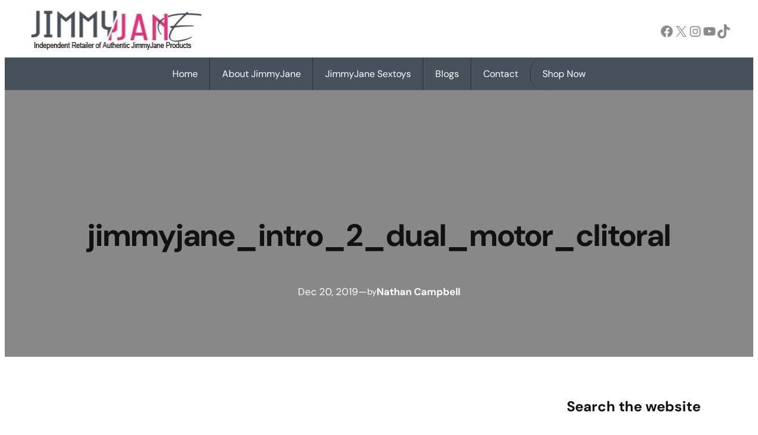

--- FILE ---
content_type: text/html; charset=UTF-8
request_url: https://jimmyjane.net.au/r_jimmyjane_intro_2_dual_motor_clitoral/
body_size: 27340
content:
<!DOCTYPE html>
<html dir="ltr" lang="en-US" prefix="og: https://ogp.me/ns#">
<head>
<link rel="preload" href="https://www.googletagmanager.com/gtag/js?id=G-QERHRZMY4R" as="script" />
<link rel="preload" href="https://c0.wp.com/c/6.9/wp-includes/js/jquery/jquery.min.js" as="script" />
<link rel="preload" href="https://c0.wp.com/c/6.9/wp-includes/js/jquery/jquery-migrate.min.js" as="script" />
<link rel="preload" href="https://c0.wp.com/c/6.9/wp-includes/js/comment-reply.min.js" as="script" />
<link rel="preload" href="https://c0.wp.com/c/6.9/wp-includes/js/dist/dom-ready.min.js" as="script" />
<link rel="preload" href="https://c0.wp.com/c/6.9/wp-includes/js/dist/vendor/wp-polyfill.min.js" as="script" />
<link rel="preload" href="https://jimmyjane.net.au/wp-content/cache/wpo-minify/1765811570/assets/wpo-minify-footer-jetpack-block-subscriptions.min.js" as="script" />
<link rel="preload" href="https://stats.wp.com/e-202603.js" as="script" />
<link rel="preload" href="https://c0.wp.com/c/6.9/wp-includes/js/hoverIntent.min.js" as="script" />
<link rel="preload" href="https://jimmyjane.net.au/wp-content/cache/wpo-minify/1765811570/assets/wpo-minify-footer-megamenu1765811454.min.js" as="script" />
<link rel="preload" href="https://www.googletagmanager.com/gtag/js?id=G-QERHRZMY4R" as="script" />
	<meta charset="UTF-8" />
	<meta name="viewport" content="width=device-width, initial-scale=1" />

		<!-- All in One SEO Pro 4.9.3 - aioseo.com -->
		<title>jimmyjane_intro_2_dual_motor_clitoral | Jimmyjane</title>
	<meta name="description" content="Click On Image To Buy Product" />
	<meta name="robots" content="noindex, max-image-preview:large" />
	<meta name="author" content="Nathan Campbell"/>
	<meta name="google-site-verification" content="4ZERdKbEROccYgJMczoY3O9CIjLWSRclZkqkElsTIMQ" />
	<link rel="canonical" href="https://jimmyjane.net.au/r_jimmyjane_intro_2_dual_motor_clitoral/" />
	<meta name="generator" content="All in One SEO Pro (AIOSEO) 4.9.3" />

		<!-- Google tag (gtag.js) -->
<script async src="https://www.googletagmanager.com/gtag/js?id=G-QERHRZMY4R"></script>
<script>
  window.dataLayer = window.dataLayer || [];
  function gtag(){dataLayer.push(arguments);}
  gtag('js', new Date());

  gtag('config', 'G-QERHRZMY4R');
</script>
		<meta property="og:locale" content="en_US" />
		<meta property="og:site_name" content="Jimmyjane |" />
		<meta property="og:type" content="article" />
		<meta property="og:title" content="jimmyjane_intro_2_dual_motor_clitoral | Jimmyjane" />
		<meta property="og:description" content="Click On Image To Buy Product" />
		<meta property="og:url" content="https://jimmyjane.net.au/r_jimmyjane_intro_2_dual_motor_clitoral/" />
		<meta property="article:published_time" content="2019-12-20T04:39:35+00:00" />
		<meta property="article:modified_time" content="2019-12-20T04:40:10+00:00" />
		<meta property="article:publisher" content="https://www.facebook.com/profile.php?id=100064074968935" />
		<meta name="twitter:card" content="summary" />
		<meta name="twitter:site" content="@Adultsmart12" />
		<meta name="twitter:title" content="jimmyjane_intro_2_dual_motor_clitoral | Jimmyjane" />
		<meta name="twitter:description" content="Click On Image To Buy Product" />
		<meta name="twitter:creator" content="@Adultsmart12" />
		<script type="application/ld+json" class="aioseo-schema">
			{"@context":"https:\/\/schema.org","@graph":[{"@type":"BreadcrumbList","@id":"https:\/\/jimmyjane.net.au\/r_jimmyjane_intro_2_dual_motor_clitoral\/#breadcrumblist","itemListElement":[{"@type":"ListItem","@id":"https:\/\/jimmyjane.net.au#listItem","position":1,"name":"Home","item":"https:\/\/jimmyjane.net.au","nextItem":{"@type":"ListItem","@id":"https:\/\/jimmyjane.net.au\/r_jimmyjane_intro_2_dual_motor_clitoral\/#listItem","name":"jimmyjane_intro_2_dual_motor_clitoral"}},{"@type":"ListItem","@id":"https:\/\/jimmyjane.net.au\/r_jimmyjane_intro_2_dual_motor_clitoral\/#listItem","position":2,"name":"jimmyjane_intro_2_dual_motor_clitoral","previousItem":{"@type":"ListItem","@id":"https:\/\/jimmyjane.net.au#listItem","name":"Home"}}]},{"@type":"ItemPage","@id":"https:\/\/jimmyjane.net.au\/r_jimmyjane_intro_2_dual_motor_clitoral\/#itempage","url":"https:\/\/jimmyjane.net.au\/r_jimmyjane_intro_2_dual_motor_clitoral\/","name":"jimmyjane_intro_2_dual_motor_clitoral | Jimmyjane","description":"Click On Image To Buy Product","inLanguage":"en-US","isPartOf":{"@id":"https:\/\/jimmyjane.net.au\/#website"},"breadcrumb":{"@id":"https:\/\/jimmyjane.net.au\/r_jimmyjane_intro_2_dual_motor_clitoral\/#breadcrumblist"},"author":{"@id":"https:\/\/jimmyjane.net.au\/author\/nathancampbell\/#author"},"creator":{"@id":"https:\/\/jimmyjane.net.au\/author\/nathancampbell\/#author"},"datePublished":"2019-12-20T04:39:35+00:00","dateModified":"2019-12-20T04:40:10+00:00"},{"@type":"Organization","@id":"https:\/\/jimmyjane.net.au\/#organization","name":"RMV MANAGEMENT","url":"https:\/\/jimmyjane.net.au\/","logo":{"@type":"ImageObject","url":"https:\/\/jimmyjane.net.au\/wp-content\/uploads\/2023\/04\/JimmyJane-Logo.jpg","@id":"https:\/\/jimmyjane.net.au\/r_jimmyjane_intro_2_dual_motor_clitoral\/#organizationLogo","width":297,"height":87,"caption":"JimmyJane Website"},"image":{"@id":"https:\/\/jimmyjane.net.au\/r_jimmyjane_intro_2_dual_motor_clitoral\/#organizationLogo"},"sameAs":["https:\/\/www.facebook.com\/profile.php?id=100064074968935","https:\/\/twitter.com\/Adultsmart12\/","https:\/\/www.youtube.com\/channel\/UCxFTbIlmZdpEUSxicuRHjUA","https:\/\/www.linkedin.com\/in\/ricky-raunch-50490697\/","https:\/\/adultsman.tumblr.com\/"]},{"@type":"Person","@id":"https:\/\/jimmyjane.net.au\/author\/nathancampbell\/#author","url":"https:\/\/jimmyjane.net.au\/author\/nathancampbell\/","name":"Nathan Campbell","image":{"@type":"ImageObject","@id":"https:\/\/jimmyjane.net.au\/r_jimmyjane_intro_2_dual_motor_clitoral\/#authorImage","url":"https:\/\/secure.gravatar.com\/avatar\/8ceca4067147f25ff115f39b27850df07b10dd2c9cb3ff5c27458fc8e65d7d59?s=96&d=mm&r=g","width":96,"height":96,"caption":"Nathan Campbell"}},{"@type":"WebPage","@id":"https:\/\/jimmyjane.net.au\/r_jimmyjane_intro_2_dual_motor_clitoral\/#webpage","url":"https:\/\/jimmyjane.net.au\/r_jimmyjane_intro_2_dual_motor_clitoral\/","name":"jimmyjane_intro_2_dual_motor_clitoral | Jimmyjane","description":"Click On Image To Buy Product","inLanguage":"en-US","isPartOf":{"@id":"https:\/\/jimmyjane.net.au\/#website"},"breadcrumb":{"@id":"https:\/\/jimmyjane.net.au\/r_jimmyjane_intro_2_dual_motor_clitoral\/#breadcrumblist"},"author":{"@id":"https:\/\/jimmyjane.net.au\/author\/nathancampbell\/#author"},"creator":{"@id":"https:\/\/jimmyjane.net.au\/author\/nathancampbell\/#author"},"datePublished":"2019-12-20T04:39:35+00:00","dateModified":"2019-12-20T04:40:10+00:00"},{"@type":"WebSite","@id":"https:\/\/jimmyjane.net.au\/#website","url":"https:\/\/jimmyjane.net.au\/","name":"Jimmyjane","inLanguage":"en-US","publisher":{"@id":"https:\/\/jimmyjane.net.au\/#organization"}}]}
		</script>
		<!-- All in One SEO Pro -->


<link rel='dns-prefetch' href='//stats.wp.com' />
<link rel='preconnect' href='//c0.wp.com' />
<link rel="alternate" type="application/rss+xml" title="Jimmyjane &raquo; Feed" href="https://jimmyjane.net.au/feed/" />
<link rel="alternate" title="oEmbed (JSON)" type="application/json+oembed" href="https://jimmyjane.net.au/wp-json/oembed/1.0/embed?url=https%3A%2F%2Fjimmyjane.net.au%2Fr_jimmyjane_intro_2_dual_motor_clitoral%2F" />
<link rel="alternate" title="oEmbed (XML)" type="text/xml+oembed" href="https://jimmyjane.net.au/wp-json/oembed/1.0/embed?url=https%3A%2F%2Fjimmyjane.net.au%2Fr_jimmyjane_intro_2_dual_motor_clitoral%2F&#038;format=xml" />
<style id='wp-img-auto-sizes-contain-inline-css'>
img:is([sizes=auto i],[sizes^="auto," i]){contain-intrinsic-size:3000px 1500px}
/*# sourceURL=wp-img-auto-sizes-contain-inline-css */
</style>
<style id='wp-block-site-logo-inline-css'>
.wp-block-site-logo{box-sizing:border-box;line-height:0}.wp-block-site-logo a{display:inline-block;line-height:0}.wp-block-site-logo.is-default-size img{height:auto;width:120px}.wp-block-site-logo img{height:auto;max-width:100%}.wp-block-site-logo a,.wp-block-site-logo img{border-radius:inherit}.wp-block-site-logo.aligncenter{margin-left:auto;margin-right:auto;text-align:center}:root :where(.wp-block-site-logo.is-style-rounded){border-radius:9999px}
/*# sourceURL=https://jimmyjane.net.au/wp-includes/blocks/site-logo/style.min.css */
</style>
<style id='wp-block-columns-inline-css'>
.wp-block-columns{box-sizing:border-box;display:flex;flex-wrap:wrap!important}@media (min-width:782px){.wp-block-columns{flex-wrap:nowrap!important}}.wp-block-columns{align-items:normal!important}.wp-block-columns.are-vertically-aligned-top{align-items:flex-start}.wp-block-columns.are-vertically-aligned-center{align-items:center}.wp-block-columns.are-vertically-aligned-bottom{align-items:flex-end}@media (max-width:781px){.wp-block-columns:not(.is-not-stacked-on-mobile)>.wp-block-column{flex-basis:100%!important}}@media (min-width:782px){.wp-block-columns:not(.is-not-stacked-on-mobile)>.wp-block-column{flex-basis:0;flex-grow:1}.wp-block-columns:not(.is-not-stacked-on-mobile)>.wp-block-column[style*=flex-basis]{flex-grow:0}}.wp-block-columns.is-not-stacked-on-mobile{flex-wrap:nowrap!important}.wp-block-columns.is-not-stacked-on-mobile>.wp-block-column{flex-basis:0;flex-grow:1}.wp-block-columns.is-not-stacked-on-mobile>.wp-block-column[style*=flex-basis]{flex-grow:0}:where(.wp-block-columns){margin-bottom:1.75em}:where(.wp-block-columns.has-background){padding:1.25em 2.375em}.wp-block-column{flex-grow:1;min-width:0;overflow-wrap:break-word;word-break:break-word}.wp-block-column.is-vertically-aligned-top{align-self:flex-start}.wp-block-column.is-vertically-aligned-center{align-self:center}.wp-block-column.is-vertically-aligned-bottom{align-self:flex-end}.wp-block-column.is-vertically-aligned-stretch{align-self:stretch}.wp-block-column.is-vertically-aligned-bottom,.wp-block-column.is-vertically-aligned-center,.wp-block-column.is-vertically-aligned-top{width:100%}
/*# sourceURL=https://jimmyjane.net.au/wp-includes/blocks/columns/style.min.css */
</style>
<style id='wp-block-group-inline-css'>
.wp-block-group{box-sizing:border-box}:where(.wp-block-group.wp-block-group-is-layout-constrained){position:relative}
/*# sourceURL=https://jimmyjane.net.au/wp-includes/blocks/group/style.min.css */
</style>
<style id='wp-block-post-title-inline-css'>
.wp-block-post-title{box-sizing:border-box;word-break:break-word}.wp-block-post-title :where(a){display:inline-block;font-family:inherit;font-size:inherit;font-style:inherit;font-weight:inherit;letter-spacing:inherit;line-height:inherit;text-decoration:inherit}
/*# sourceURL=https://jimmyjane.net.au/wp-includes/blocks/post-title/style.min.css */
</style>
<style id='wp-block-post-date-inline-css'>
.wp-block-post-date{box-sizing:border-box}
/*# sourceURL=https://jimmyjane.net.au/wp-includes/blocks/post-date/style.min.css */
</style>
<style id='wp-block-paragraph-inline-css'>
.is-small-text{font-size:.875em}.is-regular-text{font-size:1em}.is-large-text{font-size:2.25em}.is-larger-text{font-size:3em}.has-drop-cap:not(:focus):first-letter{float:left;font-size:8.4em;font-style:normal;font-weight:100;line-height:.68;margin:.05em .1em 0 0;text-transform:uppercase}body.rtl .has-drop-cap:not(:focus):first-letter{float:none;margin-left:.1em}p.has-drop-cap.has-background{overflow:hidden}:root :where(p.has-background){padding:1.25em 2.375em}:where(p.has-text-color:not(.has-link-color)) a{color:inherit}p.has-text-align-left[style*="writing-mode:vertical-lr"],p.has-text-align-right[style*="writing-mode:vertical-rl"]{rotate:180deg}
/*# sourceURL=https://jimmyjane.net.au/wp-includes/blocks/paragraph/style.min.css */
</style>
<style id='wp-block-post-author-name-inline-css'>
.wp-block-post-author-name{box-sizing:border-box}
/*# sourceURL=https://jimmyjane.net.au/wp-includes/blocks/post-author-name/style.min.css */
</style>
<style id='wp-block-post-content-inline-css'>
.wp-block-post-content{display:flow-root}
/*# sourceURL=https://jimmyjane.net.au/wp-includes/blocks/post-content/style.min.css */
</style>
<style id='wp-block-separator-inline-css'>
@charset "UTF-8";.wp-block-separator{border:none;border-top:2px solid}:root :where(.wp-block-separator.is-style-dots){height:auto;line-height:1;text-align:center}:root :where(.wp-block-separator.is-style-dots):before{color:currentColor;content:"···";font-family:serif;font-size:1.5em;letter-spacing:2em;padding-left:2em}.wp-block-separator.is-style-dots{background:none!important;border:none!important}
/*# sourceURL=https://jimmyjane.net.au/wp-includes/blocks/separator/style.min.css */
</style>
<style id='wp-block-heading-inline-css'>
h1:where(.wp-block-heading).has-background,h2:where(.wp-block-heading).has-background,h3:where(.wp-block-heading).has-background,h4:where(.wp-block-heading).has-background,h5:where(.wp-block-heading).has-background,h6:where(.wp-block-heading).has-background{padding:1.25em 2.375em}h1.has-text-align-left[style*=writing-mode]:where([style*=vertical-lr]),h1.has-text-align-right[style*=writing-mode]:where([style*=vertical-rl]),h2.has-text-align-left[style*=writing-mode]:where([style*=vertical-lr]),h2.has-text-align-right[style*=writing-mode]:where([style*=vertical-rl]),h3.has-text-align-left[style*=writing-mode]:where([style*=vertical-lr]),h3.has-text-align-right[style*=writing-mode]:where([style*=vertical-rl]),h4.has-text-align-left[style*=writing-mode]:where([style*=vertical-lr]),h4.has-text-align-right[style*=writing-mode]:where([style*=vertical-rl]),h5.has-text-align-left[style*=writing-mode]:where([style*=vertical-lr]),h5.has-text-align-right[style*=writing-mode]:where([style*=vertical-rl]),h6.has-text-align-left[style*=writing-mode]:where([style*=vertical-lr]),h6.has-text-align-right[style*=writing-mode]:where([style*=vertical-rl]){rotate:180deg}

				.is-style-asterisk:before {
					content: '';
					width: 1.5rem;
					height: 3rem;
					background: var(--wp--preset--color--contrast-2, currentColor);
					clip-path: path('M11.93.684v8.039l5.633-5.633 1.216 1.23-5.66 5.66h8.04v1.737H13.2l5.701 5.701-1.23 1.23-5.742-5.742V21h-1.737v-8.094l-5.77 5.77-1.23-1.217 5.743-5.742H.842V9.98h8.162l-5.701-5.7 1.23-1.231 5.66 5.66V.684h1.737Z');
					display: block;
				}

				/* Hide the asterisk if the heading has no content, to avoid using empty headings to display the asterisk only, which is an A11Y issue */
				.is-style-asterisk:empty:before {
					content: none;
				}

				.is-style-asterisk:-moz-only-whitespace:before {
					content: none;
				}

				.is-style-asterisk.has-text-align-center:before {
					margin: 0 auto;
				}

				.is-style-asterisk.has-text-align-right:before {
					margin-left: auto;
				}

				.rtl .is-style-asterisk.has-text-align-left:before {
					margin-right: auto;
				}
/*# sourceURL=wp-block-heading-inline-css */
</style>
<style id='wp-block-post-comments-form-inline-css'>
:where(.wp-block-post-comments-form input:not([type=submit])),:where(.wp-block-post-comments-form textarea){border:1px solid #949494;font-family:inherit;font-size:1em}:where(.wp-block-post-comments-form input:where(:not([type=submit]):not([type=checkbox]))),:where(.wp-block-post-comments-form textarea){padding:calc(.667em + 2px)}.wp-block-post-comments-form{box-sizing:border-box}.wp-block-post-comments-form[style*=font-weight] :where(.comment-reply-title){font-weight:inherit}.wp-block-post-comments-form[style*=font-family] :where(.comment-reply-title){font-family:inherit}.wp-block-post-comments-form[class*=-font-size] :where(.comment-reply-title),.wp-block-post-comments-form[style*=font-size] :where(.comment-reply-title){font-size:inherit}.wp-block-post-comments-form[style*=line-height] :where(.comment-reply-title){line-height:inherit}.wp-block-post-comments-form[style*=font-style] :where(.comment-reply-title){font-style:inherit}.wp-block-post-comments-form[style*=letter-spacing] :where(.comment-reply-title){letter-spacing:inherit}.wp-block-post-comments-form :where(input[type=submit]){box-shadow:none;cursor:pointer;display:inline-block;overflow-wrap:break-word;text-align:center}.wp-block-post-comments-form .comment-form input:not([type=submit]):not([type=checkbox]):not([type=hidden]),.wp-block-post-comments-form .comment-form textarea{box-sizing:border-box;display:block;width:100%}.wp-block-post-comments-form .comment-form-author label,.wp-block-post-comments-form .comment-form-email label,.wp-block-post-comments-form .comment-form-url label{display:block;margin-bottom:.25em}.wp-block-post-comments-form .comment-form-cookies-consent{display:flex;gap:.25em}.wp-block-post-comments-form .comment-form-cookies-consent #wp-comment-cookies-consent{margin-top:.35em}.wp-block-post-comments-form .comment-reply-title{margin-bottom:0}.wp-block-post-comments-form .comment-reply-title :where(small){font-size:var(--wp--preset--font-size--medium,smaller);margin-left:.5em}
/*# sourceURL=https://jimmyjane.net.au/wp-includes/blocks/post-comments-form/style.min.css */
</style>
<style id='wp-block-buttons-inline-css'>
.wp-block-buttons{box-sizing:border-box}.wp-block-buttons.is-vertical{flex-direction:column}.wp-block-buttons.is-vertical>.wp-block-button:last-child{margin-bottom:0}.wp-block-buttons>.wp-block-button{display:inline-block;margin:0}.wp-block-buttons.is-content-justification-left{justify-content:flex-start}.wp-block-buttons.is-content-justification-left.is-vertical{align-items:flex-start}.wp-block-buttons.is-content-justification-center{justify-content:center}.wp-block-buttons.is-content-justification-center.is-vertical{align-items:center}.wp-block-buttons.is-content-justification-right{justify-content:flex-end}.wp-block-buttons.is-content-justification-right.is-vertical{align-items:flex-end}.wp-block-buttons.is-content-justification-space-between{justify-content:space-between}.wp-block-buttons.aligncenter{text-align:center}.wp-block-buttons:not(.is-content-justification-space-between,.is-content-justification-right,.is-content-justification-left,.is-content-justification-center) .wp-block-button.aligncenter{margin-left:auto;margin-right:auto;width:100%}.wp-block-buttons[style*=text-decoration] .wp-block-button,.wp-block-buttons[style*=text-decoration] .wp-block-button__link{text-decoration:inherit}.wp-block-buttons.has-custom-font-size .wp-block-button__link{font-size:inherit}.wp-block-buttons .wp-block-button__link{width:100%}.wp-block-button.aligncenter{text-align:center}
/*# sourceURL=https://jimmyjane.net.au/wp-includes/blocks/buttons/style.min.css */
</style>
<style id='wp-block-button-inline-css'>
.wp-block-button__link{align-content:center;box-sizing:border-box;cursor:pointer;display:inline-block;height:100%;text-align:center;word-break:break-word}.wp-block-button__link.aligncenter{text-align:center}.wp-block-button__link.alignright{text-align:right}:where(.wp-block-button__link){border-radius:9999px;box-shadow:none;padding:calc(.667em + 2px) calc(1.333em + 2px);text-decoration:none}.wp-block-button[style*=text-decoration] .wp-block-button__link{text-decoration:inherit}.wp-block-buttons>.wp-block-button.has-custom-width{max-width:none}.wp-block-buttons>.wp-block-button.has-custom-width .wp-block-button__link{width:100%}.wp-block-buttons>.wp-block-button.has-custom-font-size .wp-block-button__link{font-size:inherit}.wp-block-buttons>.wp-block-button.wp-block-button__width-25{width:calc(25% - var(--wp--style--block-gap, .5em)*.75)}.wp-block-buttons>.wp-block-button.wp-block-button__width-50{width:calc(50% - var(--wp--style--block-gap, .5em)*.5)}.wp-block-buttons>.wp-block-button.wp-block-button__width-75{width:calc(75% - var(--wp--style--block-gap, .5em)*.25)}.wp-block-buttons>.wp-block-button.wp-block-button__width-100{flex-basis:100%;width:100%}.wp-block-buttons.is-vertical>.wp-block-button.wp-block-button__width-25{width:25%}.wp-block-buttons.is-vertical>.wp-block-button.wp-block-button__width-50{width:50%}.wp-block-buttons.is-vertical>.wp-block-button.wp-block-button__width-75{width:75%}.wp-block-button.is-style-squared,.wp-block-button__link.wp-block-button.is-style-squared{border-radius:0}.wp-block-button.no-border-radius,.wp-block-button__link.no-border-radius{border-radius:0!important}:root :where(.wp-block-button .wp-block-button__link.is-style-outline),:root :where(.wp-block-button.is-style-outline>.wp-block-button__link){border:2px solid;padding:.667em 1.333em}:root :where(.wp-block-button .wp-block-button__link.is-style-outline:not(.has-text-color)),:root :where(.wp-block-button.is-style-outline>.wp-block-button__link:not(.has-text-color)){color:currentColor}:root :where(.wp-block-button .wp-block-button__link.is-style-outline:not(.has-background)),:root :where(.wp-block-button.is-style-outline>.wp-block-button__link:not(.has-background)){background-color:initial;background-image:none}
/*# sourceURL=https://jimmyjane.net.au/wp-includes/blocks/button/style.min.css */
</style>
<style id='wp-block-comments-inline-css'>
.wp-block-post-comments{box-sizing:border-box}.wp-block-post-comments .alignleft{float:left}.wp-block-post-comments .alignright{float:right}.wp-block-post-comments .navigation:after{clear:both;content:"";display:table}.wp-block-post-comments .commentlist{clear:both;list-style:none;margin:0;padding:0}.wp-block-post-comments .commentlist .comment{min-height:2.25em;padding-left:3.25em}.wp-block-post-comments .commentlist .comment p{font-size:1em;line-height:1.8;margin:1em 0}.wp-block-post-comments .commentlist .children{list-style:none;margin:0;padding:0}.wp-block-post-comments .comment-author{line-height:1.5}.wp-block-post-comments .comment-author .avatar{border-radius:1.5em;display:block;float:left;height:2.5em;margin-right:.75em;margin-top:.5em;width:2.5em}.wp-block-post-comments .comment-author cite{font-style:normal}.wp-block-post-comments .comment-meta{font-size:.875em;line-height:1.5}.wp-block-post-comments .comment-meta b{font-weight:400}.wp-block-post-comments .comment-meta .comment-awaiting-moderation{display:block;margin-bottom:1em;margin-top:1em}.wp-block-post-comments .comment-body .commentmetadata{font-size:.875em}.wp-block-post-comments .comment-form-author label,.wp-block-post-comments .comment-form-comment label,.wp-block-post-comments .comment-form-email label,.wp-block-post-comments .comment-form-url label{display:block;margin-bottom:.25em}.wp-block-post-comments .comment-form input:not([type=submit]):not([type=checkbox]),.wp-block-post-comments .comment-form textarea{box-sizing:border-box;display:block;width:100%}.wp-block-post-comments .comment-form-cookies-consent{display:flex;gap:.25em}.wp-block-post-comments .comment-form-cookies-consent #wp-comment-cookies-consent{margin-top:.35em}.wp-block-post-comments .comment-reply-title{margin-bottom:0}.wp-block-post-comments .comment-reply-title :where(small){font-size:var(--wp--preset--font-size--medium,smaller);margin-left:.5em}.wp-block-post-comments .reply{font-size:.875em;margin-bottom:1.4em}.wp-block-post-comments input:not([type=submit]),.wp-block-post-comments textarea{border:1px solid #949494;font-family:inherit;font-size:1em}.wp-block-post-comments input:not([type=submit]):not([type=checkbox]),.wp-block-post-comments textarea{padding:calc(.667em + 2px)}:where(.wp-block-post-comments input[type=submit]){border:none}.wp-block-comments{box-sizing:border-box}
/*# sourceURL=https://jimmyjane.net.au/wp-includes/blocks/comments/style.min.css */
</style>
<style id='wp-block-post-navigation-link-inline-css'>
.wp-block-post-navigation-link .wp-block-post-navigation-link__arrow-previous{display:inline-block;margin-right:1ch}.wp-block-post-navigation-link .wp-block-post-navigation-link__arrow-previous:not(.is-arrow-chevron){transform:scaleX(1)}.wp-block-post-navigation-link .wp-block-post-navigation-link__arrow-next{display:inline-block;margin-left:1ch}.wp-block-post-navigation-link .wp-block-post-navigation-link__arrow-next:not(.is-arrow-chevron){transform:scaleX(1)}.wp-block-post-navigation-link.has-text-align-left[style*="writing-mode: vertical-lr"],.wp-block-post-navigation-link.has-text-align-right[style*="writing-mode: vertical-rl"]{rotate:180deg}
/*# sourceURL=https://jimmyjane.net.au/wp-includes/blocks/post-navigation-link/style.min.css */
</style>
<style id='wp-block-search-inline-css'>
.wp-block-search__button{margin-left:10px;word-break:normal}.wp-block-search__button.has-icon{line-height:0}.wp-block-search__button svg{height:1.25em;min-height:24px;min-width:24px;width:1.25em;fill:currentColor;vertical-align:text-bottom}:where(.wp-block-search__button){border:1px solid #ccc;padding:6px 10px}.wp-block-search__inside-wrapper{display:flex;flex:auto;flex-wrap:nowrap;max-width:100%}.wp-block-search__label{width:100%}.wp-block-search.wp-block-search__button-only .wp-block-search__button{box-sizing:border-box;display:flex;flex-shrink:0;justify-content:center;margin-left:0;max-width:100%}.wp-block-search.wp-block-search__button-only .wp-block-search__inside-wrapper{min-width:0!important;transition-property:width}.wp-block-search.wp-block-search__button-only .wp-block-search__input{flex-basis:100%;transition-duration:.3s}.wp-block-search.wp-block-search__button-only.wp-block-search__searchfield-hidden,.wp-block-search.wp-block-search__button-only.wp-block-search__searchfield-hidden .wp-block-search__inside-wrapper{overflow:hidden}.wp-block-search.wp-block-search__button-only.wp-block-search__searchfield-hidden .wp-block-search__input{border-left-width:0!important;border-right-width:0!important;flex-basis:0;flex-grow:0;margin:0;min-width:0!important;padding-left:0!important;padding-right:0!important;width:0!important}:where(.wp-block-search__input){appearance:none;border:1px solid #949494;flex-grow:1;font-family:inherit;font-size:inherit;font-style:inherit;font-weight:inherit;letter-spacing:inherit;line-height:inherit;margin-left:0;margin-right:0;min-width:3rem;padding:8px;text-decoration:unset!important;text-transform:inherit}:where(.wp-block-search__button-inside .wp-block-search__inside-wrapper){background-color:#fff;border:1px solid #949494;box-sizing:border-box;padding:4px}:where(.wp-block-search__button-inside .wp-block-search__inside-wrapper) .wp-block-search__input{border:none;border-radius:0;padding:0 4px}:where(.wp-block-search__button-inside .wp-block-search__inside-wrapper) .wp-block-search__input:focus{outline:none}:where(.wp-block-search__button-inside .wp-block-search__inside-wrapper) :where(.wp-block-search__button){padding:4px 8px}.wp-block-search.aligncenter .wp-block-search__inside-wrapper{margin:auto}.wp-block[data-align=right] .wp-block-search.wp-block-search__button-only .wp-block-search__inside-wrapper{float:right}
/*# sourceURL=https://jimmyjane.net.au/wp-includes/blocks/search/style.min.css */
</style>
<style id='jetpack-block-subscriptions-inline-css'>
.is-style-compact .is-not-subscriber .wp-block-button__link,.is-style-compact .is-not-subscriber .wp-block-jetpack-subscriptions__button{border-end-start-radius:0!important;border-start-start-radius:0!important;margin-inline-start:0!important}.is-style-compact .is-not-subscriber .components-text-control__input,.is-style-compact .is-not-subscriber p#subscribe-email input[type=email]{border-end-end-radius:0!important;border-start-end-radius:0!important}.is-style-compact:not(.wp-block-jetpack-subscriptions__use-newline) .components-text-control__input{border-inline-end-width:0!important}.wp-block-jetpack-subscriptions.wp-block-jetpack-subscriptions__supports-newline .wp-block-jetpack-subscriptions__form-container{display:flex;flex-direction:column}.wp-block-jetpack-subscriptions.wp-block-jetpack-subscriptions__supports-newline:not(.wp-block-jetpack-subscriptions__use-newline) .is-not-subscriber .wp-block-jetpack-subscriptions__form-elements{align-items:flex-start;display:flex}.wp-block-jetpack-subscriptions.wp-block-jetpack-subscriptions__supports-newline:not(.wp-block-jetpack-subscriptions__use-newline) p#subscribe-submit{display:flex;justify-content:center}.wp-block-jetpack-subscriptions.wp-block-jetpack-subscriptions__supports-newline .wp-block-jetpack-subscriptions__form .wp-block-jetpack-subscriptions__button,.wp-block-jetpack-subscriptions.wp-block-jetpack-subscriptions__supports-newline .wp-block-jetpack-subscriptions__form .wp-block-jetpack-subscriptions__textfield .components-text-control__input,.wp-block-jetpack-subscriptions.wp-block-jetpack-subscriptions__supports-newline .wp-block-jetpack-subscriptions__form button,.wp-block-jetpack-subscriptions.wp-block-jetpack-subscriptions__supports-newline .wp-block-jetpack-subscriptions__form input[type=email],.wp-block-jetpack-subscriptions.wp-block-jetpack-subscriptions__supports-newline form .wp-block-jetpack-subscriptions__button,.wp-block-jetpack-subscriptions.wp-block-jetpack-subscriptions__supports-newline form .wp-block-jetpack-subscriptions__textfield .components-text-control__input,.wp-block-jetpack-subscriptions.wp-block-jetpack-subscriptions__supports-newline form button,.wp-block-jetpack-subscriptions.wp-block-jetpack-subscriptions__supports-newline form input[type=email]{box-sizing:border-box;cursor:pointer;line-height:1.3;min-width:auto!important;white-space:nowrap!important}.wp-block-jetpack-subscriptions.wp-block-jetpack-subscriptions__supports-newline .wp-block-jetpack-subscriptions__form input[type=email]::placeholder,.wp-block-jetpack-subscriptions.wp-block-jetpack-subscriptions__supports-newline .wp-block-jetpack-subscriptions__form input[type=email]:disabled,.wp-block-jetpack-subscriptions.wp-block-jetpack-subscriptions__supports-newline form input[type=email]::placeholder,.wp-block-jetpack-subscriptions.wp-block-jetpack-subscriptions__supports-newline form input[type=email]:disabled{color:currentColor;opacity:.5}.wp-block-jetpack-subscriptions.wp-block-jetpack-subscriptions__supports-newline .wp-block-jetpack-subscriptions__form .wp-block-jetpack-subscriptions__button,.wp-block-jetpack-subscriptions.wp-block-jetpack-subscriptions__supports-newline .wp-block-jetpack-subscriptions__form button,.wp-block-jetpack-subscriptions.wp-block-jetpack-subscriptions__supports-newline form .wp-block-jetpack-subscriptions__button,.wp-block-jetpack-subscriptions.wp-block-jetpack-subscriptions__supports-newline form button{border-color:#0000;border-style:solid}.wp-block-jetpack-subscriptions.wp-block-jetpack-subscriptions__supports-newline .wp-block-jetpack-subscriptions__form .wp-block-jetpack-subscriptions__textfield,.wp-block-jetpack-subscriptions.wp-block-jetpack-subscriptions__supports-newline .wp-block-jetpack-subscriptions__form p#subscribe-email,.wp-block-jetpack-subscriptions.wp-block-jetpack-subscriptions__supports-newline form .wp-block-jetpack-subscriptions__textfield,.wp-block-jetpack-subscriptions.wp-block-jetpack-subscriptions__supports-newline form p#subscribe-email{background:#0000;flex-grow:1}.wp-block-jetpack-subscriptions.wp-block-jetpack-subscriptions__supports-newline .wp-block-jetpack-subscriptions__form .wp-block-jetpack-subscriptions__textfield .components-base-control__field,.wp-block-jetpack-subscriptions.wp-block-jetpack-subscriptions__supports-newline .wp-block-jetpack-subscriptions__form .wp-block-jetpack-subscriptions__textfield .components-text-control__input,.wp-block-jetpack-subscriptions.wp-block-jetpack-subscriptions__supports-newline .wp-block-jetpack-subscriptions__form .wp-block-jetpack-subscriptions__textfield input[type=email],.wp-block-jetpack-subscriptions.wp-block-jetpack-subscriptions__supports-newline .wp-block-jetpack-subscriptions__form p#subscribe-email .components-base-control__field,.wp-block-jetpack-subscriptions.wp-block-jetpack-subscriptions__supports-newline .wp-block-jetpack-subscriptions__form p#subscribe-email .components-text-control__input,.wp-block-jetpack-subscriptions.wp-block-jetpack-subscriptions__supports-newline .wp-block-jetpack-subscriptions__form p#subscribe-email input[type=email],.wp-block-jetpack-subscriptions.wp-block-jetpack-subscriptions__supports-newline form .wp-block-jetpack-subscriptions__textfield .components-base-control__field,.wp-block-jetpack-subscriptions.wp-block-jetpack-subscriptions__supports-newline form .wp-block-jetpack-subscriptions__textfield .components-text-control__input,.wp-block-jetpack-subscriptions.wp-block-jetpack-subscriptions__supports-newline form .wp-block-jetpack-subscriptions__textfield input[type=email],.wp-block-jetpack-subscriptions.wp-block-jetpack-subscriptions__supports-newline form p#subscribe-email .components-base-control__field,.wp-block-jetpack-subscriptions.wp-block-jetpack-subscriptions__supports-newline form p#subscribe-email .components-text-control__input,.wp-block-jetpack-subscriptions.wp-block-jetpack-subscriptions__supports-newline form p#subscribe-email input[type=email]{height:auto;margin:0;width:100%}.wp-block-jetpack-subscriptions.wp-block-jetpack-subscriptions__supports-newline .wp-block-jetpack-subscriptions__form p#subscribe-email,.wp-block-jetpack-subscriptions.wp-block-jetpack-subscriptions__supports-newline .wp-block-jetpack-subscriptions__form p#subscribe-submit,.wp-block-jetpack-subscriptions.wp-block-jetpack-subscriptions__supports-newline form p#subscribe-email,.wp-block-jetpack-subscriptions.wp-block-jetpack-subscriptions__supports-newline form p#subscribe-submit{line-height:0;margin:0;padding:0}.wp-block-jetpack-subscriptions.wp-block-jetpack-subscriptions__supports-newline.wp-block-jetpack-subscriptions__show-subs .wp-block-jetpack-subscriptions__subscount{font-size:16px;margin:8px 0;text-align:end}.wp-block-jetpack-subscriptions.wp-block-jetpack-subscriptions__supports-newline.wp-block-jetpack-subscriptions__use-newline .wp-block-jetpack-subscriptions__form-elements{display:block}.wp-block-jetpack-subscriptions.wp-block-jetpack-subscriptions__supports-newline.wp-block-jetpack-subscriptions__use-newline .wp-block-jetpack-subscriptions__button,.wp-block-jetpack-subscriptions.wp-block-jetpack-subscriptions__supports-newline.wp-block-jetpack-subscriptions__use-newline button{display:inline-block;max-width:100%}.wp-block-jetpack-subscriptions.wp-block-jetpack-subscriptions__supports-newline.wp-block-jetpack-subscriptions__use-newline .wp-block-jetpack-subscriptions__subscount{text-align:start}#subscribe-submit.is-link{text-align:center;width:auto!important}#subscribe-submit.is-link a{margin-left:0!important;margin-top:0!important;width:auto!important}@keyframes jetpack-memberships_button__spinner-animation{to{transform:rotate(1turn)}}.jetpack-memberships-spinner{display:none;height:1em;margin:0 0 0 5px;width:1em}.jetpack-memberships-spinner svg{height:100%;margin-bottom:-2px;width:100%}.jetpack-memberships-spinner-rotating{animation:jetpack-memberships_button__spinner-animation .75s linear infinite;transform-origin:center}.is-loading .jetpack-memberships-spinner{display:inline-block}body.jetpack-memberships-modal-open{overflow:hidden}dialog.jetpack-memberships-modal{opacity:1}dialog.jetpack-memberships-modal,dialog.jetpack-memberships-modal iframe{background:#0000;border:0;bottom:0;box-shadow:none;height:100%;left:0;margin:0;padding:0;position:fixed;right:0;top:0;width:100%}dialog.jetpack-memberships-modal::backdrop{background-color:#000;opacity:.7;transition:opacity .2s ease-out}dialog.jetpack-memberships-modal.is-loading,dialog.jetpack-memberships-modal.is-loading::backdrop{opacity:0}
/*# sourceURL=https://jimmyjane.net.au/wp-content/plugins/jetpack/_inc/blocks/subscriptions/view.css?minify=false */
</style>
<style id='wp-block-categories-inline-css'>
.wp-block-categories{box-sizing:border-box}.wp-block-categories.alignleft{margin-right:2em}.wp-block-categories.alignright{margin-left:2em}.wp-block-categories.wp-block-categories-dropdown.aligncenter{text-align:center}.wp-block-categories .wp-block-categories__label{display:block;width:100%}
/*# sourceURL=https://jimmyjane.net.au/wp-includes/blocks/categories/style.min.css */
</style>
<style id='wp-block-latest-posts-inline-css'>
.wp-block-latest-posts{box-sizing:border-box}.wp-block-latest-posts.alignleft{margin-right:2em}.wp-block-latest-posts.alignright{margin-left:2em}.wp-block-latest-posts.wp-block-latest-posts__list{list-style:none}.wp-block-latest-posts.wp-block-latest-posts__list li{clear:both;overflow-wrap:break-word}.wp-block-latest-posts.is-grid{display:flex;flex-wrap:wrap}.wp-block-latest-posts.is-grid li{margin:0 1.25em 1.25em 0;width:100%}@media (min-width:600px){.wp-block-latest-posts.columns-2 li{width:calc(50% - .625em)}.wp-block-latest-posts.columns-2 li:nth-child(2n){margin-right:0}.wp-block-latest-posts.columns-3 li{width:calc(33.33333% - .83333em)}.wp-block-latest-posts.columns-3 li:nth-child(3n){margin-right:0}.wp-block-latest-posts.columns-4 li{width:calc(25% - .9375em)}.wp-block-latest-posts.columns-4 li:nth-child(4n){margin-right:0}.wp-block-latest-posts.columns-5 li{width:calc(20% - 1em)}.wp-block-latest-posts.columns-5 li:nth-child(5n){margin-right:0}.wp-block-latest-posts.columns-6 li{width:calc(16.66667% - 1.04167em)}.wp-block-latest-posts.columns-6 li:nth-child(6n){margin-right:0}}:root :where(.wp-block-latest-posts.is-grid){padding:0}:root :where(.wp-block-latest-posts.wp-block-latest-posts__list){padding-left:0}.wp-block-latest-posts__post-author,.wp-block-latest-posts__post-date{display:block;font-size:.8125em}.wp-block-latest-posts__post-excerpt,.wp-block-latest-posts__post-full-content{margin-bottom:1em;margin-top:.5em}.wp-block-latest-posts__featured-image a{display:inline-block}.wp-block-latest-posts__featured-image img{height:auto;max-width:100%;width:auto}.wp-block-latest-posts__featured-image.alignleft{float:left;margin-right:1em}.wp-block-latest-posts__featured-image.alignright{float:right;margin-left:1em}.wp-block-latest-posts__featured-image.aligncenter{margin-bottom:1em;text-align:center}
/*# sourceURL=https://jimmyjane.net.au/wp-includes/blocks/latest-posts/style.min.css */
</style>
<style id='wp-block-image-inline-css'>
.wp-block-image>a,.wp-block-image>figure>a{display:inline-block}.wp-block-image img{box-sizing:border-box;height:auto;max-width:100%;vertical-align:bottom}@media not (prefers-reduced-motion){.wp-block-image img.hide{visibility:hidden}.wp-block-image img.show{animation:show-content-image .4s}}.wp-block-image[style*=border-radius] img,.wp-block-image[style*=border-radius]>a{border-radius:inherit}.wp-block-image.has-custom-border img{box-sizing:border-box}.wp-block-image.aligncenter{text-align:center}.wp-block-image.alignfull>a,.wp-block-image.alignwide>a{width:100%}.wp-block-image.alignfull img,.wp-block-image.alignwide img{height:auto;width:100%}.wp-block-image .aligncenter,.wp-block-image .alignleft,.wp-block-image .alignright,.wp-block-image.aligncenter,.wp-block-image.alignleft,.wp-block-image.alignright{display:table}.wp-block-image .aligncenter>figcaption,.wp-block-image .alignleft>figcaption,.wp-block-image .alignright>figcaption,.wp-block-image.aligncenter>figcaption,.wp-block-image.alignleft>figcaption,.wp-block-image.alignright>figcaption{caption-side:bottom;display:table-caption}.wp-block-image .alignleft{float:left;margin:.5em 1em .5em 0}.wp-block-image .alignright{float:right;margin:.5em 0 .5em 1em}.wp-block-image .aligncenter{margin-left:auto;margin-right:auto}.wp-block-image :where(figcaption){margin-bottom:1em;margin-top:.5em}.wp-block-image.is-style-circle-mask img{border-radius:9999px}@supports ((-webkit-mask-image:none) or (mask-image:none)) or (-webkit-mask-image:none){.wp-block-image.is-style-circle-mask img{border-radius:0;-webkit-mask-image:url('data:image/svg+xml;utf8,<svg viewBox="0 0 100 100" xmlns="http://www.w3.org/2000/svg"><circle cx="50" cy="50" r="50"/></svg>');mask-image:url('data:image/svg+xml;utf8,<svg viewBox="0 0 100 100" xmlns="http://www.w3.org/2000/svg"><circle cx="50" cy="50" r="50"/></svg>');mask-mode:alpha;-webkit-mask-position:center;mask-position:center;-webkit-mask-repeat:no-repeat;mask-repeat:no-repeat;-webkit-mask-size:contain;mask-size:contain}}:root :where(.wp-block-image.is-style-rounded img,.wp-block-image .is-style-rounded img){border-radius:9999px}.wp-block-image figure{margin:0}.wp-lightbox-container{display:flex;flex-direction:column;position:relative}.wp-lightbox-container img{cursor:zoom-in}.wp-lightbox-container img:hover+button{opacity:1}.wp-lightbox-container button{align-items:center;backdrop-filter:blur(16px) saturate(180%);background-color:#5a5a5a40;border:none;border-radius:4px;cursor:zoom-in;display:flex;height:20px;justify-content:center;opacity:0;padding:0;position:absolute;right:16px;text-align:center;top:16px;width:20px;z-index:100}@media not (prefers-reduced-motion){.wp-lightbox-container button{transition:opacity .2s ease}}.wp-lightbox-container button:focus-visible{outline:3px auto #5a5a5a40;outline:3px auto -webkit-focus-ring-color;outline-offset:3px}.wp-lightbox-container button:hover{cursor:pointer;opacity:1}.wp-lightbox-container button:focus{opacity:1}.wp-lightbox-container button:focus,.wp-lightbox-container button:hover,.wp-lightbox-container button:not(:hover):not(:active):not(.has-background){background-color:#5a5a5a40;border:none}.wp-lightbox-overlay{box-sizing:border-box;cursor:zoom-out;height:100vh;left:0;overflow:hidden;position:fixed;top:0;visibility:hidden;width:100%;z-index:100000}.wp-lightbox-overlay .close-button{align-items:center;cursor:pointer;display:flex;justify-content:center;min-height:40px;min-width:40px;padding:0;position:absolute;right:calc(env(safe-area-inset-right) + 16px);top:calc(env(safe-area-inset-top) + 16px);z-index:5000000}.wp-lightbox-overlay .close-button:focus,.wp-lightbox-overlay .close-button:hover,.wp-lightbox-overlay .close-button:not(:hover):not(:active):not(.has-background){background:none;border:none}.wp-lightbox-overlay .lightbox-image-container{height:var(--wp--lightbox-container-height);left:50%;overflow:hidden;position:absolute;top:50%;transform:translate(-50%,-50%);transform-origin:top left;width:var(--wp--lightbox-container-width);z-index:9999999999}.wp-lightbox-overlay .wp-block-image{align-items:center;box-sizing:border-box;display:flex;height:100%;justify-content:center;margin:0;position:relative;transform-origin:0 0;width:100%;z-index:3000000}.wp-lightbox-overlay .wp-block-image img{height:var(--wp--lightbox-image-height);min-height:var(--wp--lightbox-image-height);min-width:var(--wp--lightbox-image-width);width:var(--wp--lightbox-image-width)}.wp-lightbox-overlay .wp-block-image figcaption{display:none}.wp-lightbox-overlay button{background:none;border:none}.wp-lightbox-overlay .scrim{background-color:#fff;height:100%;opacity:.9;position:absolute;width:100%;z-index:2000000}.wp-lightbox-overlay.active{visibility:visible}@media not (prefers-reduced-motion){.wp-lightbox-overlay.active{animation:turn-on-visibility .25s both}.wp-lightbox-overlay.active img{animation:turn-on-visibility .35s both}.wp-lightbox-overlay.show-closing-animation:not(.active){animation:turn-off-visibility .35s both}.wp-lightbox-overlay.show-closing-animation:not(.active) img{animation:turn-off-visibility .25s both}.wp-lightbox-overlay.zoom.active{animation:none;opacity:1;visibility:visible}.wp-lightbox-overlay.zoom.active .lightbox-image-container{animation:lightbox-zoom-in .4s}.wp-lightbox-overlay.zoom.active .lightbox-image-container img{animation:none}.wp-lightbox-overlay.zoom.active .scrim{animation:turn-on-visibility .4s forwards}.wp-lightbox-overlay.zoom.show-closing-animation:not(.active){animation:none}.wp-lightbox-overlay.zoom.show-closing-animation:not(.active) .lightbox-image-container{animation:lightbox-zoom-out .4s}.wp-lightbox-overlay.zoom.show-closing-animation:not(.active) .lightbox-image-container img{animation:none}.wp-lightbox-overlay.zoom.show-closing-animation:not(.active) .scrim{animation:turn-off-visibility .4s forwards}}@keyframes show-content-image{0%{visibility:hidden}99%{visibility:hidden}to{visibility:visible}}@keyframes turn-on-visibility{0%{opacity:0}to{opacity:1}}@keyframes turn-off-visibility{0%{opacity:1;visibility:visible}99%{opacity:0;visibility:visible}to{opacity:0;visibility:hidden}}@keyframes lightbox-zoom-in{0%{transform:translate(calc((-100vw + var(--wp--lightbox-scrollbar-width))/2 + var(--wp--lightbox-initial-left-position)),calc(-50vh + var(--wp--lightbox-initial-top-position))) scale(var(--wp--lightbox-scale))}to{transform:translate(-50%,-50%) scale(1)}}@keyframes lightbox-zoom-out{0%{transform:translate(-50%,-50%) scale(1);visibility:visible}99%{visibility:visible}to{transform:translate(calc((-100vw + var(--wp--lightbox-scrollbar-width))/2 + var(--wp--lightbox-initial-left-position)),calc(-50vh + var(--wp--lightbox-initial-top-position))) scale(var(--wp--lightbox-scale));visibility:hidden}}
/*# sourceURL=https://jimmyjane.net.au/wp-includes/blocks/image/style.min.css */
</style>
<style id='wp-block-list-inline-css'>
ol,ul{box-sizing:border-box}:root :where(.wp-block-list.has-background){padding:1.25em 2.375em}

				ul.is-style-checkmark-list {
					list-style-type: "\2713";
				}

				ul.is-style-checkmark-list li {
					padding-inline-start: 1ch;
				}
/*# sourceURL=wp-block-list-inline-css */
</style>
<style id='wp-block-library-inline-css'>
:root{--wp-block-synced-color:#7a00df;--wp-block-synced-color--rgb:122,0,223;--wp-bound-block-color:var(--wp-block-synced-color);--wp-editor-canvas-background:#ddd;--wp-admin-theme-color:#007cba;--wp-admin-theme-color--rgb:0,124,186;--wp-admin-theme-color-darker-10:#006ba1;--wp-admin-theme-color-darker-10--rgb:0,107,160.5;--wp-admin-theme-color-darker-20:#005a87;--wp-admin-theme-color-darker-20--rgb:0,90,135;--wp-admin-border-width-focus:2px}@media (min-resolution:192dpi){:root{--wp-admin-border-width-focus:1.5px}}.wp-element-button{cursor:pointer}:root .has-very-light-gray-background-color{background-color:#eee}:root .has-very-dark-gray-background-color{background-color:#313131}:root .has-very-light-gray-color{color:#eee}:root .has-very-dark-gray-color{color:#313131}:root .has-vivid-green-cyan-to-vivid-cyan-blue-gradient-background{background:linear-gradient(135deg,#00d084,#0693e3)}:root .has-purple-crush-gradient-background{background:linear-gradient(135deg,#34e2e4,#4721fb 50%,#ab1dfe)}:root .has-hazy-dawn-gradient-background{background:linear-gradient(135deg,#faaca8,#dad0ec)}:root .has-subdued-olive-gradient-background{background:linear-gradient(135deg,#fafae1,#67a671)}:root .has-atomic-cream-gradient-background{background:linear-gradient(135deg,#fdd79a,#004a59)}:root .has-nightshade-gradient-background{background:linear-gradient(135deg,#330968,#31cdcf)}:root .has-midnight-gradient-background{background:linear-gradient(135deg,#020381,#2874fc)}:root{--wp--preset--font-size--normal:16px;--wp--preset--font-size--huge:42px}.has-regular-font-size{font-size:1em}.has-larger-font-size{font-size:2.625em}.has-normal-font-size{font-size:var(--wp--preset--font-size--normal)}.has-huge-font-size{font-size:var(--wp--preset--font-size--huge)}.has-text-align-center{text-align:center}.has-text-align-left{text-align:left}.has-text-align-right{text-align:right}.has-fit-text{white-space:nowrap!important}#end-resizable-editor-section{display:none}.aligncenter{clear:both}.items-justified-left{justify-content:flex-start}.items-justified-center{justify-content:center}.items-justified-right{justify-content:flex-end}.items-justified-space-between{justify-content:space-between}.screen-reader-text{border:0;clip-path:inset(50%);height:1px;margin:-1px;overflow:hidden;padding:0;position:absolute;width:1px;word-wrap:normal!important}.screen-reader-text:focus{background-color:#ddd;clip-path:none;color:#444;display:block;font-size:1em;height:auto;left:5px;line-height:normal;padding:15px 23px 14px;text-decoration:none;top:5px;width:auto;z-index:100000}html :where(.has-border-color){border-style:solid}html :where([style*=border-top-color]){border-top-style:solid}html :where([style*=border-right-color]){border-right-style:solid}html :where([style*=border-bottom-color]){border-bottom-style:solid}html :where([style*=border-left-color]){border-left-style:solid}html :where([style*=border-width]){border-style:solid}html :where([style*=border-top-width]){border-top-style:solid}html :where([style*=border-right-width]){border-right-style:solid}html :where([style*=border-bottom-width]){border-bottom-style:solid}html :where([style*=border-left-width]){border-left-style:solid}html :where(img[class*=wp-image-]){height:auto;max-width:100%}:where(figure){margin:0 0 1em}html :where(.is-position-sticky){--wp-admin--admin-bar--position-offset:var(--wp-admin--admin-bar--height,0px)}@media screen and (max-width:600px){html :where(.is-position-sticky){--wp-admin--admin-bar--position-offset:0px}}
/*# sourceURL=/wp-includes/css/dist/block-library/common.min.css */
</style>
<style id='global-styles-inline-css'>
:root{--wp--preset--aspect-ratio--square: 1;--wp--preset--aspect-ratio--4-3: 4/3;--wp--preset--aspect-ratio--3-4: 3/4;--wp--preset--aspect-ratio--3-2: 3/2;--wp--preset--aspect-ratio--2-3: 2/3;--wp--preset--aspect-ratio--16-9: 16/9;--wp--preset--aspect-ratio--9-16: 9/16;--wp--preset--color--black: #000000;--wp--preset--color--cyan-bluish-gray: #abb8c3;--wp--preset--color--white: #ffffff;--wp--preset--color--pale-pink: #f78da7;--wp--preset--color--vivid-red: #cf2e2e;--wp--preset--color--luminous-vivid-orange: #ff6900;--wp--preset--color--luminous-vivid-amber: #fcb900;--wp--preset--color--light-green-cyan: #7bdcb5;--wp--preset--color--vivid-green-cyan: #00d084;--wp--preset--color--pale-cyan-blue: #8ed1fc;--wp--preset--color--vivid-cyan-blue: #0693e3;--wp--preset--color--vivid-purple: #9b51e0;--wp--preset--color--base: #f9f9f9;--wp--preset--color--base-2: #ffffff;--wp--preset--color--contrast: #111111;--wp--preset--color--contrast-2: #636363;--wp--preset--color--contrast-3: #A4A4A4;--wp--preset--color--accent: #cfcabe;--wp--preset--color--accent-2: #c2a990;--wp--preset--color--accent-3: #d8613c;--wp--preset--color--accent-4: #b1c5a4;--wp--preset--color--accent-5: #b5bdbc;--wp--preset--gradient--vivid-cyan-blue-to-vivid-purple: linear-gradient(135deg,rgb(6,147,227) 0%,rgb(155,81,224) 100%);--wp--preset--gradient--light-green-cyan-to-vivid-green-cyan: linear-gradient(135deg,rgb(122,220,180) 0%,rgb(0,208,130) 100%);--wp--preset--gradient--luminous-vivid-amber-to-luminous-vivid-orange: linear-gradient(135deg,rgb(252,185,0) 0%,rgb(255,105,0) 100%);--wp--preset--gradient--luminous-vivid-orange-to-vivid-red: linear-gradient(135deg,rgb(255,105,0) 0%,rgb(207,46,46) 100%);--wp--preset--gradient--very-light-gray-to-cyan-bluish-gray: linear-gradient(135deg,rgb(238,238,238) 0%,rgb(169,184,195) 100%);--wp--preset--gradient--cool-to-warm-spectrum: linear-gradient(135deg,rgb(74,234,220) 0%,rgb(151,120,209) 20%,rgb(207,42,186) 40%,rgb(238,44,130) 60%,rgb(251,105,98) 80%,rgb(254,248,76) 100%);--wp--preset--gradient--blush-light-purple: linear-gradient(135deg,rgb(255,206,236) 0%,rgb(152,150,240) 100%);--wp--preset--gradient--blush-bordeaux: linear-gradient(135deg,rgb(254,205,165) 0%,rgb(254,45,45) 50%,rgb(107,0,62) 100%);--wp--preset--gradient--luminous-dusk: linear-gradient(135deg,rgb(255,203,112) 0%,rgb(199,81,192) 50%,rgb(65,88,208) 100%);--wp--preset--gradient--pale-ocean: linear-gradient(135deg,rgb(255,245,203) 0%,rgb(182,227,212) 50%,rgb(51,167,181) 100%);--wp--preset--gradient--electric-grass: linear-gradient(135deg,rgb(202,248,128) 0%,rgb(113,206,126) 100%);--wp--preset--gradient--midnight: linear-gradient(135deg,rgb(2,3,129) 0%,rgb(40,116,252) 100%);--wp--preset--gradient--gradient-1: linear-gradient(to bottom, #cfcabe 0%, #F9F9F9 100%);--wp--preset--gradient--gradient-2: linear-gradient(to bottom, #C2A990 0%, #F9F9F9 100%);--wp--preset--gradient--gradient-3: linear-gradient(to bottom, #D8613C 0%, #F9F9F9 100%);--wp--preset--gradient--gradient-4: linear-gradient(to bottom, #B1C5A4 0%, #F9F9F9 100%);--wp--preset--gradient--gradient-5: linear-gradient(to bottom, #B5BDBC 0%, #F9F9F9 100%);--wp--preset--gradient--gradient-6: linear-gradient(to bottom, #A4A4A4 0%, #F9F9F9 100%);--wp--preset--gradient--gradient-7: linear-gradient(to bottom, #cfcabe 50%, #F9F9F9 50%);--wp--preset--gradient--gradient-8: linear-gradient(to bottom, #C2A990 50%, #F9F9F9 50%);--wp--preset--gradient--gradient-9: linear-gradient(to bottom, #D8613C 50%, #F9F9F9 50%);--wp--preset--gradient--gradient-10: linear-gradient(to bottom, #B1C5A4 50%, #F9F9F9 50%);--wp--preset--gradient--gradient-11: linear-gradient(to bottom, #B5BDBC 50%, #F9F9F9 50%);--wp--preset--gradient--gradient-12: linear-gradient(to bottom, #A4A4A4 50%, #F9F9F9 50%);--wp--preset--font-size--small: 0.9rem;--wp--preset--font-size--medium: 1.05rem;--wp--preset--font-size--large: clamp(1.39rem, 1.39rem + ((1vw - 0.2rem) * 0.767), 1.85rem);--wp--preset--font-size--x-large: clamp(1.85rem, 1.85rem + ((1vw - 0.2rem) * 1.083), 2.5rem);--wp--preset--font-size--xx-large: clamp(2.5rem, 2.5rem + ((1vw - 0.2rem) * 1.283), 3.27rem);--wp--preset--font-family--body: "Inter", sans-serif;--wp--preset--font-family--heading: Cardo;--wp--preset--font-family--system-sans-serif: -apple-system, BlinkMacSystemFont, avenir next, avenir, segoe ui, helvetica neue, helvetica, Cantarell, Ubuntu, roboto, noto, arial, sans-serif;--wp--preset--font-family--system-serif: Iowan Old Style, Apple Garamond, Baskerville, Times New Roman, Droid Serif, Times, Source Serif Pro, serif, Apple Color Emoji, Segoe UI Emoji, Segoe UI Symbol;--wp--preset--font-family--adlam-display: "ADLaM Display", system-ui;--wp--preset--font-family--dm-sans: "DM Sans";--wp--preset--spacing--20: min(1.5rem, 2vw);--wp--preset--spacing--30: min(2.5rem, 3vw);--wp--preset--spacing--40: min(4rem, 5vw);--wp--preset--spacing--50: min(6.5rem, 8vw);--wp--preset--spacing--60: min(10.5rem, 13vw);--wp--preset--spacing--70: 3.38rem;--wp--preset--spacing--80: 5.06rem;--wp--preset--spacing--10: 1rem;--wp--preset--shadow--natural: 6px 6px 9px rgba(0, 0, 0, 0.2);--wp--preset--shadow--deep: 12px 12px 50px rgba(0, 0, 0, 0.4);--wp--preset--shadow--sharp: 6px 6px 0px rgba(0, 0, 0, 0.2);--wp--preset--shadow--outlined: 6px 6px 0px -3px rgb(255, 255, 255), 6px 6px rgb(0, 0, 0);--wp--preset--shadow--crisp: 6px 6px 0px rgb(0, 0, 0);}:root { --wp--style--global--content-size: 620px;--wp--style--global--wide-size: 1280px; }:where(body) { margin: 0; }.wp-site-blocks { padding-top: var(--wp--style--root--padding-top); padding-bottom: var(--wp--style--root--padding-bottom); }.has-global-padding { padding-right: var(--wp--style--root--padding-right); padding-left: var(--wp--style--root--padding-left); }.has-global-padding > .alignfull { margin-right: calc(var(--wp--style--root--padding-right) * -1); margin-left: calc(var(--wp--style--root--padding-left) * -1); }.has-global-padding :where(:not(.alignfull.is-layout-flow) > .has-global-padding:not(.wp-block-block, .alignfull)) { padding-right: 0; padding-left: 0; }.has-global-padding :where(:not(.alignfull.is-layout-flow) > .has-global-padding:not(.wp-block-block, .alignfull)) > .alignfull { margin-left: 0; margin-right: 0; }.wp-site-blocks > .alignleft { float: left; margin-right: 2em; }.wp-site-blocks > .alignright { float: right; margin-left: 2em; }.wp-site-blocks > .aligncenter { justify-content: center; margin-left: auto; margin-right: auto; }:where(.wp-site-blocks) > * { margin-block-start: 1.2rem; margin-block-end: 0; }:where(.wp-site-blocks) > :first-child { margin-block-start: 0; }:where(.wp-site-blocks) > :last-child { margin-block-end: 0; }:root { --wp--style--block-gap: 1.2rem; }:root :where(.is-layout-flow) > :first-child{margin-block-start: 0;}:root :where(.is-layout-flow) > :last-child{margin-block-end: 0;}:root :where(.is-layout-flow) > *{margin-block-start: 1.2rem;margin-block-end: 0;}:root :where(.is-layout-constrained) > :first-child{margin-block-start: 0;}:root :where(.is-layout-constrained) > :last-child{margin-block-end: 0;}:root :where(.is-layout-constrained) > *{margin-block-start: 1.2rem;margin-block-end: 0;}:root :where(.is-layout-flex){gap: 1.2rem;}:root :where(.is-layout-grid){gap: 1.2rem;}.is-layout-flow > .alignleft{float: left;margin-inline-start: 0;margin-inline-end: 2em;}.is-layout-flow > .alignright{float: right;margin-inline-start: 2em;margin-inline-end: 0;}.is-layout-flow > .aligncenter{margin-left: auto !important;margin-right: auto !important;}.is-layout-constrained > .alignleft{float: left;margin-inline-start: 0;margin-inline-end: 2em;}.is-layout-constrained > .alignright{float: right;margin-inline-start: 2em;margin-inline-end: 0;}.is-layout-constrained > .aligncenter{margin-left: auto !important;margin-right: auto !important;}.is-layout-constrained > :where(:not(.alignleft):not(.alignright):not(.alignfull)){max-width: var(--wp--style--global--content-size);margin-left: auto !important;margin-right: auto !important;}.is-layout-constrained > .alignwide{max-width: var(--wp--style--global--wide-size);}body .is-layout-flex{display: flex;}.is-layout-flex{flex-wrap: wrap;align-items: center;}.is-layout-flex > :is(*, div){margin: 0;}body .is-layout-grid{display: grid;}.is-layout-grid > :is(*, div){margin: 0;}body{background-color: var(--wp--preset--color--base);color: var(--wp--preset--color--contrast);font-family: var(--wp--preset--font-family--dm-sans);font-size: var(--wp--preset--font-size--medium);font-style: normal;font-weight: 400;line-height: 1.55;--wp--style--root--padding-top: 0px;--wp--style--root--padding-right: var(--wp--preset--spacing--50);--wp--style--root--padding-bottom: 0px;--wp--style--root--padding-left: var(--wp--preset--spacing--50);}a:where(:not(.wp-element-button)){color: var(--wp--preset--color--contrast);font-family: var(--wp--preset--font-family--dm-sans);text-decoration: underline;}:root :where(a:where(:not(.wp-element-button)):hover){color: #df3079;text-decoration: none;}h1, h2, h3, h4, h5, h6{color: var(--wp--preset--color--contrast);font-family: var(--wp--preset--font-family--dm-sans);font-style: normal;font-weight: 700;line-height: 1.2;}h1{font-size: var(--wp--preset--font-size--xx-large);line-height: 1.15;}h2{font-size: var(--wp--preset--font-size--x-large);}h3{font-size: var(--wp--preset--font-size--large);}h4{font-size: clamp(1.1rem, 1.1rem + ((1vw - 0.2rem) * 0.767), 1.5rem);}h5{font-size: var(--wp--preset--font-size--medium);}h6{font-size: var(--wp--preset--font-size--small);}:root :where(.wp-element-button, .wp-block-button__link){background-color: #df3079;border-radius: .33rem;border-color: var(--wp--preset--color--contrast);border-width: 0;color: var(--wp--preset--color--base);font-family: var(--wp--preset--font-family--dm-sans);font-size: var(--wp--preset--font-size--small);font-style: normal;font-weight: 500;letter-spacing: inherit;line-height: inherit;padding-top: 0.6rem;padding-right: 1rem;padding-bottom: 0.6rem;padding-left: 1rem;text-decoration: none;text-transform: inherit;}:root :where(.wp-element-button:hover, .wp-block-button__link:hover){background-color: var(--wp--preset--color--contrast-2);border-color: var(--wp--preset--color--contrast-2);color: var(--wp--preset--color--base);}:root :where(.wp-element-button:focus, .wp-block-button__link:focus){background-color: var(--wp--preset--color--contrast-2);border-color: var(--wp--preset--color--contrast-2);color: var(--wp--preset--color--base);outline-color: var(--wp--preset--color--contrast);outline-offset: 2px;}:root :where(.wp-element-button:active, .wp-block-button__link:active){background-color: var(--wp--preset--color--contrast);color: var(--wp--preset--color--base);}:root :where(.wp-element-caption, .wp-block-audio figcaption, .wp-block-embed figcaption, .wp-block-gallery figcaption, .wp-block-image figcaption, .wp-block-table figcaption, .wp-block-video figcaption){color: var(--wp--preset--color--contrast-2);font-family: var(--wp--preset--font-family--dm-sans);font-size: 0.8rem;}.has-black-color{color: var(--wp--preset--color--black) !important;}.has-cyan-bluish-gray-color{color: var(--wp--preset--color--cyan-bluish-gray) !important;}.has-white-color{color: var(--wp--preset--color--white) !important;}.has-pale-pink-color{color: var(--wp--preset--color--pale-pink) !important;}.has-vivid-red-color{color: var(--wp--preset--color--vivid-red) !important;}.has-luminous-vivid-orange-color{color: var(--wp--preset--color--luminous-vivid-orange) !important;}.has-luminous-vivid-amber-color{color: var(--wp--preset--color--luminous-vivid-amber) !important;}.has-light-green-cyan-color{color: var(--wp--preset--color--light-green-cyan) !important;}.has-vivid-green-cyan-color{color: var(--wp--preset--color--vivid-green-cyan) !important;}.has-pale-cyan-blue-color{color: var(--wp--preset--color--pale-cyan-blue) !important;}.has-vivid-cyan-blue-color{color: var(--wp--preset--color--vivid-cyan-blue) !important;}.has-vivid-purple-color{color: var(--wp--preset--color--vivid-purple) !important;}.has-base-color{color: var(--wp--preset--color--base) !important;}.has-base-2-color{color: var(--wp--preset--color--base-2) !important;}.has-contrast-color{color: var(--wp--preset--color--contrast) !important;}.has-contrast-2-color{color: var(--wp--preset--color--contrast-2) !important;}.has-contrast-3-color{color: var(--wp--preset--color--contrast-3) !important;}.has-accent-color{color: var(--wp--preset--color--accent) !important;}.has-accent-2-color{color: var(--wp--preset--color--accent-2) !important;}.has-accent-3-color{color: var(--wp--preset--color--accent-3) !important;}.has-accent-4-color{color: var(--wp--preset--color--accent-4) !important;}.has-accent-5-color{color: var(--wp--preset--color--accent-5) !important;}.has-black-background-color{background-color: var(--wp--preset--color--black) !important;}.has-cyan-bluish-gray-background-color{background-color: var(--wp--preset--color--cyan-bluish-gray) !important;}.has-white-background-color{background-color: var(--wp--preset--color--white) !important;}.has-pale-pink-background-color{background-color: var(--wp--preset--color--pale-pink) !important;}.has-vivid-red-background-color{background-color: var(--wp--preset--color--vivid-red) !important;}.has-luminous-vivid-orange-background-color{background-color: var(--wp--preset--color--luminous-vivid-orange) !important;}.has-luminous-vivid-amber-background-color{background-color: var(--wp--preset--color--luminous-vivid-amber) !important;}.has-light-green-cyan-background-color{background-color: var(--wp--preset--color--light-green-cyan) !important;}.has-vivid-green-cyan-background-color{background-color: var(--wp--preset--color--vivid-green-cyan) !important;}.has-pale-cyan-blue-background-color{background-color: var(--wp--preset--color--pale-cyan-blue) !important;}.has-vivid-cyan-blue-background-color{background-color: var(--wp--preset--color--vivid-cyan-blue) !important;}.has-vivid-purple-background-color{background-color: var(--wp--preset--color--vivid-purple) !important;}.has-base-background-color{background-color: var(--wp--preset--color--base) !important;}.has-base-2-background-color{background-color: var(--wp--preset--color--base-2) !important;}.has-contrast-background-color{background-color: var(--wp--preset--color--contrast) !important;}.has-contrast-2-background-color{background-color: var(--wp--preset--color--contrast-2) !important;}.has-contrast-3-background-color{background-color: var(--wp--preset--color--contrast-3) !important;}.has-accent-background-color{background-color: var(--wp--preset--color--accent) !important;}.has-accent-2-background-color{background-color: var(--wp--preset--color--accent-2) !important;}.has-accent-3-background-color{background-color: var(--wp--preset--color--accent-3) !important;}.has-accent-4-background-color{background-color: var(--wp--preset--color--accent-4) !important;}.has-accent-5-background-color{background-color: var(--wp--preset--color--accent-5) !important;}.has-black-border-color{border-color: var(--wp--preset--color--black) !important;}.has-cyan-bluish-gray-border-color{border-color: var(--wp--preset--color--cyan-bluish-gray) !important;}.has-white-border-color{border-color: var(--wp--preset--color--white) !important;}.has-pale-pink-border-color{border-color: var(--wp--preset--color--pale-pink) !important;}.has-vivid-red-border-color{border-color: var(--wp--preset--color--vivid-red) !important;}.has-luminous-vivid-orange-border-color{border-color: var(--wp--preset--color--luminous-vivid-orange) !important;}.has-luminous-vivid-amber-border-color{border-color: var(--wp--preset--color--luminous-vivid-amber) !important;}.has-light-green-cyan-border-color{border-color: var(--wp--preset--color--light-green-cyan) !important;}.has-vivid-green-cyan-border-color{border-color: var(--wp--preset--color--vivid-green-cyan) !important;}.has-pale-cyan-blue-border-color{border-color: var(--wp--preset--color--pale-cyan-blue) !important;}.has-vivid-cyan-blue-border-color{border-color: var(--wp--preset--color--vivid-cyan-blue) !important;}.has-vivid-purple-border-color{border-color: var(--wp--preset--color--vivid-purple) !important;}.has-base-border-color{border-color: var(--wp--preset--color--base) !important;}.has-base-2-border-color{border-color: var(--wp--preset--color--base-2) !important;}.has-contrast-border-color{border-color: var(--wp--preset--color--contrast) !important;}.has-contrast-2-border-color{border-color: var(--wp--preset--color--contrast-2) !important;}.has-contrast-3-border-color{border-color: var(--wp--preset--color--contrast-3) !important;}.has-accent-border-color{border-color: var(--wp--preset--color--accent) !important;}.has-accent-2-border-color{border-color: var(--wp--preset--color--accent-2) !important;}.has-accent-3-border-color{border-color: var(--wp--preset--color--accent-3) !important;}.has-accent-4-border-color{border-color: var(--wp--preset--color--accent-4) !important;}.has-accent-5-border-color{border-color: var(--wp--preset--color--accent-5) !important;}.has-vivid-cyan-blue-to-vivid-purple-gradient-background{background: var(--wp--preset--gradient--vivid-cyan-blue-to-vivid-purple) !important;}.has-light-green-cyan-to-vivid-green-cyan-gradient-background{background: var(--wp--preset--gradient--light-green-cyan-to-vivid-green-cyan) !important;}.has-luminous-vivid-amber-to-luminous-vivid-orange-gradient-background{background: var(--wp--preset--gradient--luminous-vivid-amber-to-luminous-vivid-orange) !important;}.has-luminous-vivid-orange-to-vivid-red-gradient-background{background: var(--wp--preset--gradient--luminous-vivid-orange-to-vivid-red) !important;}.has-very-light-gray-to-cyan-bluish-gray-gradient-background{background: var(--wp--preset--gradient--very-light-gray-to-cyan-bluish-gray) !important;}.has-cool-to-warm-spectrum-gradient-background{background: var(--wp--preset--gradient--cool-to-warm-spectrum) !important;}.has-blush-light-purple-gradient-background{background: var(--wp--preset--gradient--blush-light-purple) !important;}.has-blush-bordeaux-gradient-background{background: var(--wp--preset--gradient--blush-bordeaux) !important;}.has-luminous-dusk-gradient-background{background: var(--wp--preset--gradient--luminous-dusk) !important;}.has-pale-ocean-gradient-background{background: var(--wp--preset--gradient--pale-ocean) !important;}.has-electric-grass-gradient-background{background: var(--wp--preset--gradient--electric-grass) !important;}.has-midnight-gradient-background{background: var(--wp--preset--gradient--midnight) !important;}.has-gradient-1-gradient-background{background: var(--wp--preset--gradient--gradient-1) !important;}.has-gradient-2-gradient-background{background: var(--wp--preset--gradient--gradient-2) !important;}.has-gradient-3-gradient-background{background: var(--wp--preset--gradient--gradient-3) !important;}.has-gradient-4-gradient-background{background: var(--wp--preset--gradient--gradient-4) !important;}.has-gradient-5-gradient-background{background: var(--wp--preset--gradient--gradient-5) !important;}.has-gradient-6-gradient-background{background: var(--wp--preset--gradient--gradient-6) !important;}.has-gradient-7-gradient-background{background: var(--wp--preset--gradient--gradient-7) !important;}.has-gradient-8-gradient-background{background: var(--wp--preset--gradient--gradient-8) !important;}.has-gradient-9-gradient-background{background: var(--wp--preset--gradient--gradient-9) !important;}.has-gradient-10-gradient-background{background: var(--wp--preset--gradient--gradient-10) !important;}.has-gradient-11-gradient-background{background: var(--wp--preset--gradient--gradient-11) !important;}.has-gradient-12-gradient-background{background: var(--wp--preset--gradient--gradient-12) !important;}.has-small-font-size{font-size: var(--wp--preset--font-size--small) !important;}.has-medium-font-size{font-size: var(--wp--preset--font-size--medium) !important;}.has-large-font-size{font-size: var(--wp--preset--font-size--large) !important;}.has-x-large-font-size{font-size: var(--wp--preset--font-size--x-large) !important;}.has-xx-large-font-size{font-size: var(--wp--preset--font-size--xx-large) !important;}.has-body-font-family{font-family: var(--wp--preset--font-family--body) !important;}.has-heading-font-family{font-family: var(--wp--preset--font-family--heading) !important;}.has-system-sans-serif-font-family{font-family: var(--wp--preset--font-family--system-sans-serif) !important;}.has-system-serif-font-family{font-family: var(--wp--preset--font-family--system-serif) !important;}.has-adlam-display-font-family{font-family: var(--wp--preset--font-family--adlam-display) !important;}.has-dm-sans-font-family{font-family: var(--wp--preset--font-family--dm-sans) !important;}:where(.wp-site-blocks *:focus){outline-width:2px;outline-style:solid}
img{max-width:100%!important;}
.entry-content img{width: 100% !important;
    height: auto;
    max-width: 100% !important;
}figure {
  max-width: 100%;width: 100% !important;
}.wpforms-form .wpforms-submit-spinner{width: 25px !important;}
iframe {
    width: 100% !important;
    height: auto;
    max-width: 100%;
    aspect-ratio: 16 / 9; /* Keeps the video in a 16:9 aspect ratio */
}
.custom-pagination .active span,  .custom-pagination a:hover{
  background-color: #df3079!important; color:#fff!important;
  }
a:hover{text-decoration:none;color:#df3079!important;}
.wp-block-search__button-inside {
max-width: 100%!important;
}
ul .noahd{list-type-style:none!important;list-style:none;text-decoration:none;}
a {text-decoration:none;font-weight:bold;}
.wp-block-list{list-style: none;
  padding-left: 0;}
.logos img {
  max-width: 100px!important;

}
header{margin-block-start:0px!important}
.mega-menu-description{display:none!important;}

/* Style for Contact Form 7 form elements */
.wpcf7-form {
    max-width: 100%; /* Ensure the form is responsive */
    margin-bottom: 20px;
}

.wpcf7-form input[type="text"],
.wpcf7-form input[type="email"],
.wpcf7-form input[type="url"],
.wpcf7-form input[type="tel"],
.wpcf7-form input[type="number"],
.wpcf7-form textarea,
.wpcf7-form select {
    width: 100%; /* Full width of the container */
    padding: 10px;
    margin: 10px 0;
    border: 1px solid #ddd; /* Light border */
    border-radius: 5px; /* Rounded corners */
    box-sizing: border-box;
    font-size: 16px;
}

.wpcf7-form input[type="submit"],
.wpcf7-form button {
    background-color: #0073aa; /* Button color (adjust to your theme color) */
    color: white;
    border: none;
    padding: 12px 20px;
    border-radius: 5px;
    cursor: pointer;
    font-size: 16px;
}

.wpcf7-form input[type="submit"]:hover,
.wpcf7-form button:hover {
    background-color: #005f8d; /* Darker hover effect */
}

.wpcf7-form input:focus,
.wpcf7-form textarea:focus {
    border-color: #0073aa; /* Highlight input fields on focus */
    outline: none;
    box-shadow: 0 0 5px rgba(0, 115, 170, 0.5);
}

/* Error message styling */
.wpcf7-not-valid-tip {
    color: red;
    font-size: 14px;
}

/* Success message */
.wpcf7-mail-sent-ok {
    color: green;
    font-size: 16px;
    margin-bottom: 20px;
}

/* Validation error box */
.wpcf7-validation-errors {
    border: 1px solid red;
    padding: 10px;
    background-color: #f8d7da;
    color: red;
    margin-bottom: 20px;
}
.ashmen {
  padding: 0px 0px !important;
  border-radius: 25px!important;
  color: #fff!important;
  background: -webkit-linear-gradient(110deg, #fdcd3b 60%, #ffed4b 60%)!important;
  background: -o-linear-gradient(110deg, #fdcd3b 60%, #ffed4b 60%)!important;
  background: -moz-linear-gradient(110deg, #fdcd3b 60%, #ffed4b 60%)!important;
  background: linear-gradient(110deg, #fdcd3b 60%, #ffed4b 60%)!important;
}
.wpcf7-form-control iframe{min-height: 50px;max-height: 80px;}

:root :where(.wp-block-buttons-is-layout-flow) > :first-child{margin-block-start: 0;}:root :where(.wp-block-buttons-is-layout-flow) > :last-child{margin-block-end: 0;}:root :where(.wp-block-buttons-is-layout-flow) > *{margin-block-start: 0.7rem;margin-block-end: 0;}:root :where(.wp-block-buttons-is-layout-constrained) > :first-child{margin-block-start: 0;}:root :where(.wp-block-buttons-is-layout-constrained) > :last-child{margin-block-end: 0;}:root :where(.wp-block-buttons-is-layout-constrained) > *{margin-block-start: 0.7rem;margin-block-end: 0;}:root :where(.wp-block-buttons-is-layout-flex){gap: 0.7rem;}:root :where(.wp-block-buttons-is-layout-grid){gap: 0.7rem;}
:root :where(.wp-block-categories){padding-right: 0px;padding-left: 0px;}:root :where(.wp-block-categories){list-style-type:none;}:root :where(.wp-block-categories li){margin-bottom: 0.5rem;}
:root :where(.wp-block-post-comments-form textarea, .wp-block-post-comments-form input){border-radius:.33rem}
:root :where(.wp-block-list){padding-left: var(--wp--preset--spacing--10);}
:root :where(.wp-block-post-author-name){font-size: var(--wp--preset--font-size--small);}
:root :where(.wp-block-post-author-name a:where(:not(.wp-element-button))){text-decoration: none;}
:root :where(.wp-block-post-author-name a:where(:not(.wp-element-button)):hover){text-decoration: underline;}
:root :where(.wp-block-post-date){color: var(--wp--preset--color--contrast-2);font-size: var(--wp--preset--font-size--small);}
:root :where(.wp-block-post-date a:where(:not(.wp-element-button))){color: var(--wp--preset--color--contrast-2);text-decoration: none;}
:root :where(.wp-block-post-date a:where(:not(.wp-element-button)):hover){text-decoration: underline;}
:root :where(.wp-block-post-title a:where(:not(.wp-element-button))){text-decoration: none;}
:root :where(.wp-block-post-title a:where(:not(.wp-element-button)):hover){text-decoration: underline;}
:root :where(.wp-block-search .wp-block-search__label, .wp-block-search .wp-block-search__input, .wp-block-search .wp-block-search__button){font-size: var(--wp--preset--font-size--small);}:root :where(.wp-block-search .wp-block-search__input){border-radius:.33rem}
:root :where(.wp-block-search .wp-element-button,.wp-block-search  .wp-block-button__link){border-radius: .33rem;}
:root :where(.wp-block-separator){border-color: currentColor;border-width: 0 0 1px 0;border-style: solid;color: var(--wp--preset--color--contrast);}:root :where(.wp-block-separator){}:root :where(.wp-block-separator:not(.is-style-wide):not(.is-style-dots):not(.alignwide):not(.alignfull)){width: var(--wp--preset--spacing--60)}
/*# sourceURL=global-styles-inline-css */
</style>
<style id='core-block-supports-inline-css'>
.wp-container-core-social-links-is-layout-9a065b18{gap:0.5em 8px;justify-content:flex-end;}.wp-container-core-columns-is-layout-17a7763d{flex-wrap:nowrap;}.wp-container-core-group-is-layout-c6afcaf7{flex-wrap:nowrap;justify-content:center;}.wp-elements-05bb9d2dd557cbdc9285aa998baa06f1 a:where(:not(.wp-element-button)){color:var(--wp--preset--color--base-2);}.wp-elements-e4877dce0fa81dce796b988e98391422 a:where(:not(.wp-element-button)){color:var(--wp--preset--color--contrast);}.wp-container-core-group-is-layout-05d715ce{gap:0.3em;justify-content:center;}.wp-elements-d9667081c1fe7c8edc487340ea280506 a:where(:not(.wp-element-button)){color:var(--wp--preset--color--contrast);}.wp-elements-1d13f8905b655f9eaae101ab8ab57d5f a:where(:not(.wp-element-button)){color:var(--wp--preset--color--contrast);}.wp-elements-7be42d9adb4d9eb4b985110cc55753c1 a:where(:not(.wp-element-button)){color:var(--wp--preset--color--contrast);}.wp-container-core-group-is-layout-26313692{flex-wrap:nowrap;justify-content:space-between;}.wp-elements-571b7550667a43e3fef2b45e048c0961 a:where(:not(.wp-element-button)){color:var(--wp--preset--color--contrast);}.wp-container-content-9cfa9a5a{flex-grow:1;}.wp-container-core-group-is-layout-38a18bb4{gap:16px;flex-direction:column;align-items:stretch;}.wp-elements-e280a1f8d63d5b625df64a623354f307 a:where(:not(.wp-element-button)){color:var(--wp--preset--color--contrast);}.wp-container-core-group-is-layout-fe9cc265{flex-direction:column;align-items:flex-start;}.wp-elements-1404f5bf49a7c2a5bb9a81d1970cf428 a:where(:not(.wp-element-button)){color:var(--wp--preset--color--contrast);}.wp-elements-6105f6ecfddf2f6c9e8662a2abfc27f7 a:where(:not(.wp-element-button)){color:var(--wp--preset--color--contrast);}.wp-elements-6105f6ecfddf2f6c9e8662a2abfc27f7 a:where(:not(.wp-element-button)):hover{color:#df3079;}.wp-container-core-group-is-layout-4002ca1b > *{margin-block-start:0;margin-block-end:0;}.wp-container-core-group-is-layout-4002ca1b > * + *{margin-block-start:16px;margin-block-end:0;}.wp-elements-9aca0688bcd639a2266049b6e4ec6003 a:where(:not(.wp-element-button)){color:var(--wp--preset--color--contrast);}.wp-elements-3d305f958e6f4a89cb963616621c754d a:where(:not(.wp-element-button)){color:var(--wp--preset--color--contrast);}.wp-elements-3d305f958e6f4a89cb963616621c754d a:where(:not(.wp-element-button)):hover{color:#df3079;}.wp-container-core-group-is-layout-b2c973f4{gap:16px;flex-direction:column;align-items:flex-start;}.wp-container-core-group-is-layout-59ece01c > *{margin-block-start:0;margin-block-end:0;}.wp-container-core-group-is-layout-59ece01c > * + *{margin-block-start:26px;margin-block-end:0;}.wp-container-core-group-is-layout-0ba1ad86 > *{margin-block-start:0;margin-block-end:0;}.wp-container-core-group-is-layout-0ba1ad86 > * + *{margin-block-start:36px;margin-block-end:0;}.wp-container-core-columns-is-layout-910c0328{flex-wrap:nowrap;gap:0 var(--wp--preset--spacing--20);}.wp-elements-ebcd2a218814e0c7d5e7182406676c58 a:where(:not(.wp-element-button)){color:var(--wp--preset--color--base-2);}.wp-elements-05327872c8ba17a8f341618c362fec2d a:where(:not(.wp-element-button)){color:var(--wp--preset--color--base-2);}.wp-elements-5d4cc03d340077932c3418e68d3314b5 a:where(:not(.wp-element-button)){color:var(--wp--preset--color--base-2);}.wp-elements-e4f0249ba0d97f5e67b1660ea520dde0 a:where(:not(.wp-element-button)){color:var(--wp--preset--color--base-2);}.wp-elements-2019b13af234e50ee9d06d2ffbe80540 a:where(:not(.wp-element-button)){color:var(--wp--preset--color--base-2);}.wp-elements-bce5bdcbebd2b5b02e223b3cf0f55fe4 a:where(:not(.wp-element-button)){color:var(--wp--preset--color--base-2);}.wp-elements-5dfc476d71a71172880959ed7197153e a:where(:not(.wp-element-button)){color:var(--wp--preset--color--base-2);}.wp-elements-7a1f9981e0d3318346c718928d576f39 a:where(:not(.wp-element-button)){color:var(--wp--preset--color--base-2);}.wp-elements-c7f3fd2d1c964577872b3a7186d0947e a:where(:not(.wp-element-button)){color:var(--wp--preset--color--base-2);}.wp-elements-066f5f2ff32f52a5a311b8f0b38e4eab a:where(:not(.wp-element-button)){color:var(--wp--preset--color--base-2);}.wp-elements-0fe6a0bfb7781418a85fb97e76cbe1be a:where(:not(.wp-element-button)){color:var(--wp--preset--color--base-2);}.wp-elements-c043ba1d80b887ea2703985968de6462 a:where(:not(.wp-element-button)){color:var(--wp--preset--color--base-2);}.wp-elements-6bb57b14c8ddf789695360e44d711dd9 a:where(:not(.wp-element-button)){color:var(--wp--preset--color--base);}.wp-elements-6bb57b14c8ddf789695360e44d711dd9 a:where(:not(.wp-element-button)):hover{color:#40cac1;}.wp-container-core-columns-is-layout-cf609696{flex-wrap:nowrap;gap:var(--wp--preset--spacing--40) var(--wp--preset--spacing--40);}.wp-container-core-group-is-layout-8dc0773f > *{margin-block-start:0;margin-block-end:0;}.wp-container-core-group-is-layout-8dc0773f > * + *{margin-block-start:0;margin-block-end:0;}.wp-elements-74f7b2757b58ef7d31b96f9e13a2f84b a:where(:not(.wp-element-button)){color:var(--wp--preset--color--base-2);}.wp-elements-b492fbeca5b73b79052fe3c29b328a18 a:where(:not(.wp-element-button)){color:var(--wp--preset--color--base-2);}.wp-container-core-social-links-is-layout-3ab365ad{gap:var(--wp--preset--spacing--50) 8px;}.wp-container-core-column-is-layout-a77db08e > *{margin-block-start:0;margin-block-end:0;}.wp-container-core-column-is-layout-a77db08e > * + *{margin-block-start:0;margin-block-end:0;}.wp-container-core-columns-is-layout-28f84493{flex-wrap:nowrap;}.wp-container-core-group-is-layout-23441af8{flex-wrap:nowrap;justify-content:center;}
/*# sourceURL=core-block-supports-inline-css */
</style>
<style id='wp-block-template-skip-link-inline-css'>

		.skip-link.screen-reader-text {
			border: 0;
			clip-path: inset(50%);
			height: 1px;
			margin: -1px;
			overflow: hidden;
			padding: 0;
			position: absolute !important;
			width: 1px;
			word-wrap: normal !important;
		}

		.skip-link.screen-reader-text:focus {
			background-color: #eee;
			clip-path: none;
			color: #444;
			display: block;
			font-size: 1em;
			height: auto;
			left: 5px;
			line-height: normal;
			padding: 15px 23px 14px;
			text-decoration: none;
			top: 5px;
			width: auto;
			z-index: 100000;
		}
/*# sourceURL=wp-block-template-skip-link-inline-css */
</style>
<link rel='stylesheet' id='wp-block-social-links-css' href='https://c0.wp.com/c/6.9/wp-includes/blocks/social-links/style.min.css' media='all' />
<link rel='stylesheet' id='wp-block-cover-css' href='https://c0.wp.com/c/6.9/wp-includes/blocks/cover/style.min.css' media='all' />
<link rel='stylesheet' id='wpo_min-header-2-css' href='https://jimmyjane.net.au/wp-content/cache/wpo-minify/1765811570/assets/wpo-minify-header-7e89152f.min.css' media='all' />
<link rel='stylesheet' id='dashicons-css' href='https://c0.wp.com/c/6.9/wp-includes/css/dashicons.min.css' media='all' />
<script id="jetpack-blocks-assets-base-url-js-before">
var Jetpack_Block_Assets_Base_Url="https://jimmyjane.net.au/wp-content/plugins/jetpack/_inc/blocks/";
//# sourceURL=jetpack-blocks-assets-base-url-js-before
</script>
<script src="https://c0.wp.com/c/6.9/wp-includes/js/jquery/jquery.min.js" id="jquery-core-js"></script>
<script src="https://c0.wp.com/c/6.9/wp-includes/js/jquery/jquery-migrate.min.js" id="jquery-migrate-js"></script>
<link rel="https://api.w.org/" href="https://jimmyjane.net.au/wp-json/" /><link rel="alternate" title="JSON" type="application/json" href="https://jimmyjane.net.au/wp-json/wp/v2/media/348" /><link rel="EditURI" type="application/rsd+xml" title="RSD" href="https://jimmyjane.net.au/xmlrpc.php?rsd" />
<meta name="generator" content="WordPress 6.9" />
<link rel='shortlink' href='https://jimmyjane.net.au/?p=348' />
<!-- start Simple Custom CSS and JS -->
<style>
/* Add your CSS code here.

For example:
.example {    color: red;}

For brushing up on your CSS knowledge, check out http://www.w3schools.com/css/css_syntax.asp

End of comment */ 

body {background: #fff;}
.logo-text:hover{transform: scale(1);}
a:focus-visible, a:focus{outline:none; border:none;}
a{color:#df3079;}

/*.two-col-layout a:hover,
footer.wp-block-template-part a:hover{color:#e31a1a!important; text-decoration:none!important;}*/
/*.mobileMenu a:hover{color:#fff!important; text-decoration:none!important;}*/
.entry-content h2, .entry-content h3, .entry-content h4, .entry-content h5, .entry-content h6{    margin-block-start: 2.2rem!important;}
main.wp-block-group .is-style-pill a:hover{color:#000!important;}
h2{color:#2e3736;}
:where(.wp-site-blocks *:focus) {    outline-width:0px;    outline-style: none;}
:root :where(.wp-block-categories li) {    margin-bottom: 0.9rem;    color: #2e3736;list-style: disc;   list-style-position: outside;margin-left: 18px;}
:root :where(.wp-block-categories li a) {  font-weight:500;}
:root :where(.wp-block-categories li a:hover){color: #2e3736;}
/*.wp-block-columns { max-width: 1720px;   margin: auto;}*/
.topHeader{ width:100%; position:absolute; top:10px; z-index:10;}

.post-two-column .wp-block-post-template{display: grid; grid-template-columns: repeat(2,1fr); align-items: stretch;  grid-column-gap: 30px; grid-row-gap: 30px;}
.post-two-column li.wp-block-post {  display: flex;   flex-direction: column; background:#ebebeb; border-radius:16px; overflow: hidden;margin-block-start: 0;transition: all .3s ease-in-out;}
.post-two-column li.wp-block-post:hover{    box-shadow: 0 0 20px #dddddd;}
.post-two-column li.wp-block-post  .is-vertical{padding: 0 25px;}

.wp-block-latest-posts.wp-block-latest-posts__list li{    margin-bottom: 0.9rem;    color: #2e3736;    list-style: disc;
    list-style-position: outside;margin-left: 18px;}
.wp-block-latest-posts.wp-block-latest-posts__list li a{font-weight:500;}
.wp-block-latest-posts.wp-block-latest-posts__list li a:hover{color:#2e3736;}

.wp-block-list.networkLinks  li{background:url(https://artofwellbeinghypnosis.com.au/wp-content/uploads/2025/04/arrow_p.png) 0px center  no-repeat; padding-left:30px; background-size: 15px; margin-bottom: 8px;}
.wp-block-list.networkLinks  li a{font-weight:500; color:#2e3736; text-decoration:underline;}
.wp-block-list.networkLinks  li a:hover{  color:#111;}

.wp-block-latest-posts.wp-block-latest-posts__list li .wp-block-latest-posts__post-author{color:#2e3736;}

.subscribeEmail .wp-block-button__link{border:none!important;}

footer.wp-block-template-part  h3 a{font-weight:700;}

.post-two-column li.wp-block-post .wp-block-post-featured-image{overflow:hidden; border-radius:0 0 0px 0px;}
.post-two-column li.wp-block-post .featuredImage{position:relative;}
.post-two-column li.wp-block-post .wp-block-post-featured-image img{transition: all .3s ease-in-out;}
.post-two-column li.wp-block-post:hover img {  transform: scale(1.2);}
.post-two-column li.wp-block-post .featuredImage .taxonomy-category { position:absolute; top:14px; left:14px; }
.post-two-column li.wp-block-post .featuredImage .is-style-pill a { background: #2e3736 !important;
    color: #fff;   font-size: 11px;    font-weight: 400;    padding: 5px 15px; display:none;}
.post-two-column li.wp-block-post .featuredImage .is-style-pill a:first-child{display:block;}
.post-two-column li.wp-block-post .featuredImage .wp-block-post-terms__separator{display:none;}
.post-two-column li.wp-block-post .featuredImage .is-style-pill a:hover{background:#2B2119 !important; color:#fff!important;}

.post-two-column li.wp-block-post .wp-block-post-date{background:url(https://buy-lingerie.com/wp-content/uploads/2025/05/calendar-check.png) 0 3px no-repeat; padding-left:24px; }

.ccpages_excerpt, .ccpages_more{font-size:100%!important}

.bannerSection{align-items:flex-end;}
.bannerSection .wp-block-cover__inner-container{padding-bottom:80px;}
/*.bannerSection .wp-block-post-title{ max-width:1100px; margin:0 auto!important;}*/
.bannerSection .wp-block-term-description{max-width: 850px;    margin: 30px auto 0 !important;}
.bannerSection .has-custom-text-c-olor-color,
.bannerSection .wp-block-post-date,
.bannerSection .wp-block-post-terms__prefix{color:#fff!important;}
.bannerSection .wp-block-template-part{margin-block-start:5px;}
.bannerSection .has-link-color a.wp-block-post-author-name__link {  color: #fff !important;}
.bannerSection .has-link-color a.wp-block-post-author-name__link:hover{text-decoration:underline;}
.mega-menu-item .mega-sub-menu li{       padding:0;    background: #fff;    box-shadow: none;    border-bottom: 1px solid #d7d7d7;}
.mega-menu-item .mega-sub-menu li:last-child{ border-bottom: none;}
.mega-menu-item .mega-sub-menu li:hover{ background:#2e3736;} 
.mega-menu-item .mega-sub-menu li a{font-size:14px; font-weight:500; color:#212121; display:block;  padding:7px 15px;  }
.mega-menu-item .mega-sub-menu li a:hover{ color:#fff!important;}
.mega-menu-item .mega-sub-menu li a:focus-visible{outline:none; border:none;}

.subscribeBox .wp-block-jetpack-subscriptions__form-elements{border:1px solid #e1e1e1; border-radius:50px;}
.subscribeBox #subscribe-email input{padding-right:5px!important;font-size: 14px !important;}
.searchBox .wp-block-search__inside-wrapper{ padding:0}
.searchBox .wp-block-search__inside-wrapper .wp-block-search__input{padding:15px 5px 15px 23px; font-size: 14px !important;}
.searchBox .wp-block-search__inside-wrapper .wp-block-search__button{width:122px!important;}

.followUs {display:flex;justify-content: flex-end; gap:10px;}
.followUs .wp-block-heading{margin-bottom:0!important;}
.followUs .wp-block-social-links{margin-top:0;}

.custom-pagination a, .custom-pagination span{font-weight: 900;    font-size: 14px;}
.custom-pagination .active span, .custom-pagination a:hover {    background-color: #2e3736 !important;    color: #fff !important;}

.taxonomy-post_tag.is-style-pill .wp-block-post-terms__prefix{ padding-right:10px; }
.taxonomy-post_tag.is-style-pill a{background:#2e3736!important; color:#fff;  margin-bottom: 10px; font-weight:500;}
.taxonomy-post_tag.is-style-pill a:hover{background:#111!important;}

footer.wp-block-template-part a{font-weight:400;}
footer.wp-block-template-part .wp-block-latest-posts.wp-block-latest-posts__list li{margin-bottom:20px; color: #2e3736;list-style: none;   list-style-position: outside;margin-left:0px; overflow:hidden; }
footer.wp-block-template-part .wp-block-latest-posts.wp-block-latest-posts__list li a{font-weight:400;}
.site-address p{color:#fff;    font-size: 0.9rem;    display: flex;    align-items: baseline;}
.site-address p .fas{margin:0 10px 10px 0;}

.gform-body .ginput_container input[type="email"],
.gform-body .ginput_container input[type="text"],
.gform-body .ginput_container textarea{height: 44px; border: 1px solid #00000030; border-radius: 5px; padding:10px !important;}
.gform-body .ginput_container textarea{height:140px;}

.gform-footer input.gform_button{cursor:pointer; border-radius:50px; padding:15px;  background-color: var(--wp--preset--color--contrast-2);   border:none;    color: var(--wp--preset--color--base); width:120px!important;}

.gform-footer input.gform_button:hover{background-color: var(--wp--preset--color--contrast);}

.entry-content h2, .entry-content h3, .entry-content h4, .entry-content h5, .entry-content h6 {  margin-block-start: 1.4rem !important;}

.entry-content p{margin-block-start: 0.6rem !important;   margin-block-end:  1.4rem !important;}
.bannerSection .has-text-color {    color: #fff !important;}

@media only screen and (min-width: 1680px) {
.two-col-layout .col1 {flex-basis: 80%!important; }
.two-col-layout .col2 { flex-basis: 20%!important;  }
            }
@media only screen and (min-width: 1320px) {
#mega-menu-wrap-max_mega_menu_1 #mega-menu-max_mega_menu_1 > li.mega-menu-item.ashmen{float: right;margin-left: 15px !important;border-radius:0!important;}
#mega-menu-wrap-max_mega_menu_1 #mega-menu-max_mega_menu_1 > li.mega-menu-item.ashmen a{  background:#dd3577; color:#fff;    padding: 0 20px;}
#mega-menu-wrap-max_mega_menu_1 #mega-menu-max_mega_menu_1 > li.mega-menu-item.ashmen a:hover{background:#333!important; }
#mega-menu-wrap-max_mega_menu_1 #mega-menu-max_mega_menu_1 > li.mega-menu-item.ashmen a.mega-menu-link:hover{ color:#df3079 !important; border:none;}
}

@media only screen and (max-width:1300px) {
  .post-two-column .wp-block-post-template{  grid-template-columns: repeat(1,1fr);   grid-column-gap: 0px;  }
  .mega-menu-item .mega-sub-menu li a {    padding: 7px 0px;}
  #mega-menu-wrap-max_mega_menu_1 #mega-menu-max_mega_menu_1 > li.mega-menu-item.ashmen{float:none;}
  #mega-menu-wrap-max_mega_menu_1 #mega-menu-max_mega_menu_1 > li.mega-menu-item.ashmen {background: none !important;    padding: 0 !important; }
}
@media only screen and (max-width:767px) {
	.twocol .ccchildpage{width:100%;}
	.logo-text{font-size: 28px !important;}
	.mobileMenu.is-layout-flex{justify-content: end;}
.bannerSection h1.wp-block-post-title{font-size: 30px !important;     padding: 20px !important;}
	 
  .leftSidebr{ border-right:none; padding-right:0 !important;}
	 
  .searchBox .wp-block-search__inside-wrapper .wp-block-search__button {  width: 90px !important;}
  .wp-container-core-group-is-layout-2.menubar  { justify-content: flex-end;}
  .nobordermob{border:none!important;}
  /*.topHeader .logoContainer{flex-basis: 40%!important;}*/
  .wp-block-social-links.alignright{margin-inline-start: 0em;}
  .bannerSection {     min-height: 285px !important;}
  .post-two-column li.wp-block-post .is-vertical {    padding: 0 15px;}
  html :where([style*=border-left-width]) {    border-left-style: none;}
  footer.wp-block-template-part .wp-block-columns.has-background {    padding: 1.25em;text-align: center;}
  .followUs {    justify-content: center;}
  footer.wp-block-template-part h5.wp-block-heading{font-size:22px!important;}
  .bannerSection .wp-block-cover__inner-container {    padding-bottom: 30px;}
  .archive .bannerSection .wp-block-cover__inner-container { padding-top: 100px;    }
  footer.wp-block-template-part .wp-block-group.is-layout-flow{ padding-top:50px!important; padding-bottom:30px!important;}
}</style>
<!-- end Simple Custom CSS and JS -->

    <link rel="stylesheet" href="https://cdnjs.cloudflare.com/ajax/libs/font-awesome/5.15.4/css/all.min.css" />
    <style>
        .custom-pagination ul {
            list-style: none;
            padding: 0;
            margin: 20px 0;
            display: flex;
            justify-content: center;
        }
        .custom-pagination li {
            margin: 0 5px;
        }
        .custom-pagination a, .custom-pagination span {
            padding: 8px 12px;
            text-decoration: none;
            background-color: #f1f1f1;
            color: #333;
            border-radius: 4px;
        }
        .custom-pagination .active span {
            background-color: #0073aa;
            color: white;
        }
        .custom-pagination a:hover {
            background-color: #0073aa;
            color: white;
        }
        .custom-pagination i {
            font-size: 16px;
        }
    </style><script>document.createElement( "picture" );if(!window.HTMLPictureElement && document.addEventListener) {window.addEventListener("DOMContentLoaded", function() {var s = document.createElement("script");s.src = "https://jimmyjane.net.au/wp-content/plugins/webp-express/js/picturefill.min.js";document.body.appendChild(s);});}</script>	<style>img#wpstats{display:none}</style>
		<style class='wp-fonts-local'>
@font-face{font-family:Inter;font-style:normal;font-weight:300 900;font-display:fallback;src:url('https://jimmyjane.net.au/wp-content/themes/twentytwentyfour/assets/fonts/inter/Inter-VariableFont_slnt,wght.woff2') format('woff2');font-stretch:normal;}
@font-face{font-family:Cardo;font-style:normal;font-weight:400;font-display:fallback;src:url('https://jimmyjane.net.au/wp-content/themes/twentytwentyfour/assets/fonts/cardo/cardo_normal_400.woff2') format('woff2');}
@font-face{font-family:Cardo;font-style:italic;font-weight:400;font-display:fallback;src:url('https://jimmyjane.net.au/wp-content/themes/twentytwentyfour/assets/fonts/cardo/cardo_italic_400.woff2') format('woff2');}
@font-face{font-family:Cardo;font-style:normal;font-weight:700;font-display:fallback;src:url('https://jimmyjane.net.au/wp-content/themes/twentytwentyfour/assets/fonts/cardo/cardo_normal_700.woff2') format('woff2');}
@font-face{font-family:"ADLaM Display";font-style:normal;font-weight:400;font-display:fallback;src:url('https://jimmyjane.net.au/wp-content/uploads/fonts/KFOhCnGXkPOLlhx6jD8_b1ZECsTYkYBPY3o.woff2') format('woff2');}
@font-face{font-family:"DM Sans";font-style:italic;font-weight:100 1000;font-display:fallback;src:url('https://jimmyjane.net.au/wp-content/uploads/fonts/DMSans-Italic-VariableFont_opszwght.ttf') format('truetype');}
@font-face{font-family:"DM Sans";font-style:normal;font-weight:100 1000;font-display:fallback;src:url('https://jimmyjane.net.au/wp-content/uploads/fonts/DMSans-VariableFont_opszwght.ttf') format('truetype');}
</style>
<link rel="icon" href="https://jimmyjane.net.au/wp-content/uploads/2023/04/JimmyJane-Logo-150x87.jpg" sizes="32x32" />
<link rel="icon" href="https://jimmyjane.net.au/wp-content/uploads/2023/04/JimmyJane-Logo.jpg" sizes="192x192" />
<link rel="apple-touch-icon" href="https://jimmyjane.net.au/wp-content/uploads/2023/04/JimmyJane-Logo.jpg" />
<meta name="msapplication-TileImage" content="https://jimmyjane.net.au/wp-content/uploads/2023/04/JimmyJane-Logo.jpg" />
<style type="text/css">/** Mega Menu CSS: fs **/</style>
</head>

<body class="attachment wp-singular attachment-template-default single single-attachment postid-348 attachmentid-348 attachment-jpeg wp-custom-logo wp-embed-responsive wp-theme-twentytwentyfour mega-menu-max-mega-menu-1">

<div class="wp-site-blocks"><header class="wp-block-template-part">
<div class="wp-block-columns are-vertically-aligned-center is-not-stacked-on-mobile has-base-2-background-color has-background is-layout-flex wp-container-core-columns-is-layout-17a7763d wp-block-columns-is-layout-flex" style="margin-top:0.6rem;margin-bottom:0;padding-top:0;padding-right:var(--wp--preset--spacing--30);padding-bottom:0;padding-left:var(--wp--preset--spacing--30)">
<div class="wp-block-column is-vertically-aligned-center is-layout-flow wp-block-column-is-layout-flow" style="flex-basis:50%"><div class="alignleft wp-block-site-logo"><a href="https://jimmyjane.net.au/" class="custom-logo-link" rel="home"><picture><source srcset="https://jimmyjane.net.au/wp-content/webp-express/webp-images/uploads/2023/04/JimmyJane-Logo.jpg.webp" type="image/webp"><img width="298" height="87" src="https://jimmyjane.net.au/wp-content/uploads/2023/04/JimmyJane-Logo.jpg" class="custom-logo webpexpress-processed" alt="JimmyJane Website" decoding="async"></picture></a></div></div>



<div class="wp-block-column is-vertically-aligned-center is-layout-flow wp-block-column-is-layout-flow" style="flex-basis:50%">
<ul class="wp-block-social-links has-icon-color is-style-logos-only is-content-justification-right is-layout-flex wp-container-core-social-links-is-layout-9a065b18 wp-block-social-links-is-layout-flex"><li style="color:#8b8b8b;" class="wp-social-link wp-social-link-facebook  wp-block-social-link"><a rel="noopener nofollow" target="_blank" href="https://www.facebook.com/pages/Adult-Smart/422440047873565" class="wp-block-social-link-anchor"><svg width="24" height="24" viewBox="0 0 24 24" version="1.1" xmlns="http://www.w3.org/2000/svg" aria-hidden="true" focusable="false"><path d="M12 2C6.5 2 2 6.5 2 12c0 5 3.7 9.1 8.4 9.9v-7H7.9V12h2.5V9.8c0-2.5 1.5-3.9 3.8-3.9 1.1 0 2.2.2 2.2.2v2.5h-1.3c-1.2 0-1.6.8-1.6 1.6V12h2.8l-.4 2.9h-2.3v7C18.3 21.1 22 17 22 12c0-5.5-4.5-10-10-10z"></path></svg><span class="wp-block-social-link-label screen-reader-text">Facebook</span></a></li>

<li style="color:#8b8b8b;" class="wp-social-link wp-social-link-x  wp-block-social-link"><a rel="noopener nofollow" target="_blank" href="https://twitter.com/Adultsmartau" class="wp-block-social-link-anchor"><svg width="24" height="24" viewBox="0 0 24 24" version="1.1" xmlns="http://www.w3.org/2000/svg" aria-hidden="true" focusable="false"><path d="M13.982 10.622 20.54 3h-1.554l-5.693 6.618L8.745 3H3.5l6.876 10.007L3.5 21h1.554l6.012-6.989L15.868 21h5.245l-7.131-10.378Zm-2.128 2.474-.697-.997-5.543-7.93H8l4.474 6.4.697.996 5.815 8.318h-2.387l-4.745-6.787Z" /></svg><span class="wp-block-social-link-label screen-reader-text">X</span></a></li>

<li style="color:#8b8b8b;" class="wp-social-link wp-social-link-instagram  wp-block-social-link"><a rel="noopener nofollow" target="_blank" href="https://www.instagram.com/adultsmartau/" class="wp-block-social-link-anchor"><svg width="24" height="24" viewBox="0 0 24 24" version="1.1" xmlns="http://www.w3.org/2000/svg" aria-hidden="true" focusable="false"><path d="M12,4.622c2.403,0,2.688,0.009,3.637,0.052c0.877,0.04,1.354,0.187,1.671,0.31c0.42,0.163,0.72,0.358,1.035,0.673 c0.315,0.315,0.51,0.615,0.673,1.035c0.123,0.317,0.27,0.794,0.31,1.671c0.043,0.949,0.052,1.234,0.052,3.637 s-0.009,2.688-0.052,3.637c-0.04,0.877-0.187,1.354-0.31,1.671c-0.163,0.42-0.358,0.72-0.673,1.035 c-0.315,0.315-0.615,0.51-1.035,0.673c-0.317,0.123-0.794,0.27-1.671,0.31c-0.949,0.043-1.233,0.052-3.637,0.052 s-2.688-0.009-3.637-0.052c-0.877-0.04-1.354-0.187-1.671-0.31c-0.42-0.163-0.72-0.358-1.035-0.673 c-0.315-0.315-0.51-0.615-0.673-1.035c-0.123-0.317-0.27-0.794-0.31-1.671C4.631,14.688,4.622,14.403,4.622,12 s0.009-2.688,0.052-3.637c0.04-0.877,0.187-1.354,0.31-1.671c0.163-0.42,0.358-0.72,0.673-1.035 c0.315-0.315,0.615-0.51,1.035-0.673c0.317-0.123,0.794-0.27,1.671-0.31C9.312,4.631,9.597,4.622,12,4.622 M12,3 C9.556,3,9.249,3.01,8.289,3.054C7.331,3.098,6.677,3.25,6.105,3.472C5.513,3.702,5.011,4.01,4.511,4.511 c-0.5,0.5-0.808,1.002-1.038,1.594C3.25,6.677,3.098,7.331,3.054,8.289C3.01,9.249,3,9.556,3,12c0,2.444,0.01,2.751,0.054,3.711 c0.044,0.958,0.196,1.612,0.418,2.185c0.23,0.592,0.538,1.094,1.038,1.594c0.5,0.5,1.002,0.808,1.594,1.038 c0.572,0.222,1.227,0.375,2.185,0.418C9.249,20.99,9.556,21,12,21s2.751-0.01,3.711-0.054c0.958-0.044,1.612-0.196,2.185-0.418 c0.592-0.23,1.094-0.538,1.594-1.038c0.5-0.5,0.808-1.002,1.038-1.594c0.222-0.572,0.375-1.227,0.418-2.185 C20.99,14.751,21,14.444,21,12s-0.01-2.751-0.054-3.711c-0.044-0.958-0.196-1.612-0.418-2.185c-0.23-0.592-0.538-1.094-1.038-1.594 c-0.5-0.5-1.002-0.808-1.594-1.038c-0.572-0.222-1.227-0.375-2.185-0.418C14.751,3.01,14.444,3,12,3L12,3z M12,7.378 c-2.552,0-4.622,2.069-4.622,4.622S9.448,16.622,12,16.622s4.622-2.069,4.622-4.622S14.552,7.378,12,7.378z M12,15 c-1.657,0-3-1.343-3-3s1.343-3,3-3s3,1.343,3,3S13.657,15,12,15z M16.804,6.116c-0.596,0-1.08,0.484-1.08,1.08 s0.484,1.08,1.08,1.08c0.596,0,1.08-0.484,1.08-1.08S17.401,6.116,16.804,6.116z"></path></svg><span class="wp-block-social-link-label screen-reader-text">Instagram</span></a></li>

<li style="color:#8b8b8b;" class="wp-social-link wp-social-link-youtube  wp-block-social-link"><a rel="noopener nofollow" target="_blank" href="https://www.youtube.com/channel/UCxFTbIlmZdpEUSxicuRHjUA/" class="wp-block-social-link-anchor"><svg width="24" height="24" viewBox="0 0 24 24" version="1.1" xmlns="http://www.w3.org/2000/svg" aria-hidden="true" focusable="false"><path d="M21.8,8.001c0,0-0.195-1.378-0.795-1.985c-0.76-0.797-1.613-0.801-2.004-0.847c-2.799-0.202-6.997-0.202-6.997-0.202 h-0.009c0,0-4.198,0-6.997,0.202C4.608,5.216,3.756,5.22,2.995,6.016C2.395,6.623,2.2,8.001,2.2,8.001S2,9.62,2,11.238v1.517 c0,1.618,0.2,3.237,0.2,3.237s0.195,1.378,0.795,1.985c0.761,0.797,1.76,0.771,2.205,0.855c1.6,0.153,6.8,0.201,6.8,0.201 s4.203-0.006,7.001-0.209c0.391-0.047,1.243-0.051,2.004-0.847c0.6-0.607,0.795-1.985,0.795-1.985s0.2-1.618,0.2-3.237v-1.517 C22,9.62,21.8,8.001,21.8,8.001z M9.935,14.594l-0.001-5.62l5.404,2.82L9.935,14.594z"></path></svg><span class="wp-block-social-link-label screen-reader-text">YouTube</span></a></li>

<li style="color:#8b8b8b;" class="wp-social-link wp-social-link-tiktok  wp-block-social-link"><a rel="noopener nofollow" target="_blank" href="https://www.tiktok.com/@adultsmart" class="wp-block-social-link-anchor"><svg width="24" height="24" viewBox="0 0 32 32" version="1.1" xmlns="http://www.w3.org/2000/svg" aria-hidden="true" focusable="false"><path d="M16.708 0.027c1.745-0.027 3.48-0.011 5.213-0.027 0.105 2.041 0.839 4.12 2.333 5.563 1.491 1.479 3.6 2.156 5.652 2.385v5.369c-1.923-0.063-3.855-0.463-5.6-1.291-0.76-0.344-1.468-0.787-2.161-1.24-0.009 3.896 0.016 7.787-0.025 11.667-0.104 1.864-0.719 3.719-1.803 5.255-1.744 2.557-4.771 4.224-7.88 4.276-1.907 0.109-3.812-0.411-5.437-1.369-2.693-1.588-4.588-4.495-4.864-7.615-0.032-0.667-0.043-1.333-0.016-1.984 0.24-2.537 1.495-4.964 3.443-6.615 2.208-1.923 5.301-2.839 8.197-2.297 0.027 1.975-0.052 3.948-0.052 5.923-1.323-0.428-2.869-0.308-4.025 0.495-0.844 0.547-1.485 1.385-1.819 2.333-0.276 0.676-0.197 1.427-0.181 2.145 0.317 2.188 2.421 4.027 4.667 3.828 1.489-0.016 2.916-0.88 3.692-2.145 0.251-0.443 0.532-0.896 0.547-1.417 0.131-2.385 0.079-4.76 0.095-7.145 0.011-5.375-0.016-10.735 0.025-16.093z" /></svg><span class="wp-block-social-link-label screen-reader-text">TikTok</span></a></li></ul>
</div>
</div>



<div class="wp-block-group mobileMenu has-background is-content-justification-center is-nowrap is-layout-flex wp-container-core-group-is-layout-c6afcaf7 wp-block-group-is-layout-flex" style="border-top-style:none;border-top-width:0px;border-bottom-style:none;border-bottom-width:0px;background-color:#47515b;margin-top:0;margin-bottom:0;padding-top:0;padding-right:var(--wp--preset--spacing--30);padding-bottom:0;padding-left:var(--wp--preset--spacing--30)"><div id="mega-menu-wrap-max_mega_menu_1" class="mega-menu-wrap"><div class="mega-menu-toggle"><div class="mega-toggle-blocks-left"></div><div class="mega-toggle-blocks-center"></div><div class="mega-toggle-blocks-right"><div class='mega-toggle-block mega-menu-toggle-animated-block mega-toggle-block-0' id='mega-toggle-block-0'><button aria-label="Toggle Menu" class="mega-toggle-animated mega-toggle-animated-slider" type="button" aria-expanded="false">
                  <span class="mega-toggle-animated-box">
                    <span class="mega-toggle-animated-inner"></span>
                  </span>
                </button></div></div></div><ul id="mega-menu-max_mega_menu_1" class="mega-menu max-mega-menu mega-menu-horizontal mega-no-js" data-event="hover_intent" data-effect="fade_up" data-effect-speed="200" data-effect-mobile="disabled" data-effect-speed-mobile="0" data-mobile-force-width="body" data-second-click="go" data-document-click="collapse" data-vertical-behaviour="standard" data-breakpoint="768" data-unbind="true" data-mobile-state="collapse_all" data-mobile-direction="vertical" data-hover-intent-timeout="300" data-hover-intent-interval="100"><li class="mega-menu-item mega-menu-item-type-post_type mega-menu-item-object-page mega-menu-item-home mega-align-bottom-left mega-menu-flyout mega-menu-item-34" id="mega-menu-item-34"><a class="mega-menu-link" href="https://jimmyjane.net.au/" tabindex="0">Home</a></li><li class="mega-menu-item mega-menu-item-type-post_type mega-menu-item-object-page mega-align-bottom-left mega-menu-flyout mega-menu-item-35" id="mega-menu-item-35"><a class="mega-menu-link" href="https://jimmyjane.net.au/about-jimmyjane/" tabindex="0">About JimmyJane</a></li><li class="mega-menu-item mega-menu-item-type-post_type mega-menu-item-object-page mega-align-bottom-left mega-menu-flyout mega-menu-item-37" id="mega-menu-item-37"><a class="mega-menu-link" href="https://jimmyjane.net.au/jimmyjane-sextoys/" tabindex="0">JimmyJane Sextoys</a></li><li class="mega-menu-item mega-menu-item-type-post_type mega-menu-item-object-page mega-current_page_parent mega-align-bottom-left mega-menu-flyout mega-menu-item-42" id="mega-menu-item-42"><a class="mega-menu-link" href="https://jimmyjane.net.au/blogs/" tabindex="0">Blogs</a></li><li class="mega-menu-item mega-menu-item-type-post_type mega-menu-item-object-page mega-align-bottom-left mega-menu-flyout mega-menu-item-36" id="mega-menu-item-36"><a class="mega-menu-link" href="https://jimmyjane.net.au/contact/" tabindex="0">Contact</a></li><li class="mega-ashmen mega-menu-item mega-menu-item-type-custom mega-menu-item-object-custom mega-align-bottom-left mega-menu-flyout mega-menu-item-1000 ashmen" id="mega-menu-item-1000"><a target="_blank" class="mega-menu-link" href="https://adultsmart.com.au/collections/pipedream-products" tabindex="0">Shop Now</a></li></ul></div></div>
</header>


<div class="wp-block-cover is-light bannerSection has-base-2-color has-text-color has-link-color wp-elements-05bb9d2dd557cbdc9285aa998baa06f1" style="margin-top:0;margin-bottom:0;padding-top:0;padding-right:0;padding-bottom:0;padding-left:0;min-height:450px;aspect-ratio:unset;"><span aria-hidden="true" class="wp-block-cover__background has-contrast-background-color has-background-dim"></span><div class="wp-block-cover__inner-container is-layout-flow wp-block-cover-is-layout-flow"><h1 style="font-style:normal;font-weight:700; padding-top:0;padding-bottom:0;padding-left:var(--wp--preset--spacing--40);padding-right:var(--wp--preset--spacing--40);margin-right:var(--wp--preset--spacing--30);margin-left:var(--wp--preset--spacing--30);" class="has-text-align-center wp-block-post-title has-xx-large-font-size">jimmyjane_intro_2_dual_motor_clitoral</h1>

<div class="aligncenter post-two-column wp-block-template-part">
<div class="wp-block-group is-layout-flow wp-block-group-is-layout-flow">
<div class="wp-block-group is-content-justification-center is-layout-flex wp-container-core-group-is-layout-05d715ce wp-block-group-is-layout-flex"><div class="wp-block-post-date"><time datetime="2019-12-20T04:39:35+00:00">Dec 20, 2019</time></div>


<p class="has-contrast-2-color has-text-color">—</p>



<p class="has-contrast-2-color has-text-color has-small-font-size">by</p>


<div class="has-link-color wp-elements-e4877dce0fa81dce796b988e98391422 wp-block-post-author-name"><a href="https://jimmyjane.net.au/author/nathancampbell/" target="_self" class="wp-block-post-author-name__link">Nathan Campbell</a></div></div>
</div>
</div></div></div>



<div class="wp-block-columns two-col-layout is-layout-flex wp-container-core-columns-is-layout-910c0328 wp-block-columns-is-layout-flex" style="padding-top:var(--wp--preset--spacing--30);padding-right:var(--wp--preset--spacing--30);padding-bottom:var(--wp--preset--spacing--10);padding-left:var(--wp--preset--spacing--30)">
<div class="wp-block-column nobordermob col1 is-layout-flow wp-block-column-is-layout-flow" style="border-right-color:#dadada;border-right-width:1px;padding-top:0;padding-right:var(--wp--preset--spacing--30);padding-left:0;flex-basis:76.66%">

<div class="entry-content alignfull wp-elements-d9667081c1fe7c8edc487340ea280506 wp-block-post-content is-layout-flow wp-block-post-content-is-layout-flow"><p class="attachment"><a href='https://jimmyjane.net.au/wp-content/uploads/2019/12/r_jimmyjane_intro_2_dual_motor_clitoral.jpg'><picture><source srcset="https://jimmyjane.net.au/wp-content/webp-express/webp-images/uploads/2019/12/r_jimmyjane_intro_2_dual_motor_clitoral-300x227.jpg.webp 300w, https://jimmyjane.net.au/wp-content/webp-express/webp-images/uploads/2019/12/r_jimmyjane_intro_2_dual_motor_clitoral-396x300.jpg.webp 396w, https://jimmyjane.net.au/wp-content/webp-express/webp-images/uploads/2019/12/r_jimmyjane_intro_2_dual_motor_clitoral.jpg.webp 555w" sizes="(max-width: 300px) 100vw, 300px" type="image/webp"><img fetchpriority="high" decoding="async" width="300" height="227" src="https://jimmyjane.net.au/wp-content/uploads/2019/12/r_jimmyjane_intro_2_dual_motor_clitoral-300x227.jpg" class="attachment-medium size-medium webpexpress-processed" alt="Jimmyjane Intro 2 Vibrator" srcset="https://jimmyjane.net.au/wp-content/uploads/2019/12/r_jimmyjane_intro_2_dual_motor_clitoral-300x227.jpg 300w, https://jimmyjane.net.au/wp-content/uploads/2019/12/r_jimmyjane_intro_2_dual_motor_clitoral-396x300.jpg 396w, https://jimmyjane.net.au/wp-content/uploads/2019/12/r_jimmyjane_intro_2_dual_motor_clitoral.jpg 555w" sizes="(max-width: 300px) 100vw, 300px"></picture></a></p>
<p>Jimmyjane Intro 2 Clitoral Vibrator</p>
</div>




<div class="wp-block-group is-layout-flow wp-block-group-is-layout-flow">
<hr class="wp-block-separator has-text-color has-contrast-3-color has-alpha-channel-opacity has-contrast-3-background-color has-background is-style-wide" style="margin-bottom:var(--wp--preset--spacing--10)"/>



<div class="wp-block-comments wp-block-comments-query-loop">
<h2 class="wp-block-heading">Comments</h2>








	<div id="respond" style="padding-top:var(--wp--preset--spacing--10);padding-bottom:var(--wp--preset--spacing--10);" class="comment-respond wp-block-post-comments-form">
		<h3 id="reply-title" class="comment-reply-title">Leave a Reply <small><a rel="nofollow" id="cancel-comment-reply-link" href="/r_jimmyjane_intro_2_dual_motor_clitoral/#respond" style="display:none;">Cancel reply</a></small></h3><p class="must-log-in">You must be <a href="https://jimmyjane.net.au/wp-login.php?redirect_to=https%3A%2F%2Fjimmyjane.net.au%2Fr_jimmyjane_intro_2_dual_motor_clitoral%2F">logged in</a> to post a comment.</p>	</div><!-- #respond -->
	</div>



<nav aria-label="Posts" class="wp-block-group is-content-justification-space-between is-nowrap is-layout-flex wp-container-core-group-is-layout-26313692 wp-block-group-is-layout-flex" style="padding-top:var(--wp--preset--spacing--10);padding-bottom:var(--wp--preset--spacing--10)"><div class="post-navigation-link-previous wp-elements-1d13f8905b655f9eaae101ab8ab57d5f wp-block-post-navigation-link"><span class="wp-block-post-navigation-link__arrow-previous is-arrow-arrow" aria-hidden="true">←</span><a href="https://jimmyjane.net.au/r_jimmyjane_intro_2_dual_motor_clitoral/" rel="prev"><span class="post-navigation-link__label">Previous: </span> <span class="post-navigation-link__title">jimmyjane_intro_2_dual_motor_clitoral</span></a></div>

<div class="post-navigation-link-next wp-elements-7be42d9adb4d9eb4b985110cc55753c1 wp-block-post-navigation-link"></div></nav>
</div>
</div>



<div class="wp-block-column col2 is-layout-flow wp-block-column-is-layout-flow" style="flex-basis:24.33%"><div class="wp-block-template-part">
<div class="wp-block-group is-layout-flow wp-container-core-group-is-layout-0ba1ad86 wp-block-group-is-layout-flow" style="padding-right:0;padding-left:0">
<div class="wp-block-group is-vertical is-content-justification-stretch is-layout-flex wp-container-core-group-is-layout-38a18bb4 wp-block-group-is-layout-flex">
<h4 class="wp-block-heading has-contrast-color has-text-color has-link-color wp-elements-571b7550667a43e3fef2b45e048c0961" style="font-size:clamp(0.984rem, 0.984rem + ((1vw - 0.2rem) * 0.86), 1.5rem);font-style:normal;font-weight:800"><strong>Search the website</strong></h4>


<form role="search" method="get" action="https://jimmyjane.net.au/" style="margin-top:0.5em;" class="wp-block-search__button-inside wp-block-search__text-button searchBox wp-block-search wp-container-content-9cfa9a5a"    ><label class="wp-block-search__label screen-reader-text" for="wp-block-search__input-1" >Search</label><div class="wp-block-search__inside-wrapper has-border-color"  style="width: 100%;border-color: #e1e1e1;border-radius: calc(50px + 4px)"><input class="wp-block-search__input" id="wp-block-search__input-1" placeholder="Search..." value="" type="search" name="s" required  style="border-radius: 50px"/><button aria-label="Search" class="wp-block-search__button wp-element-button" type="submit"  style="border-radius: 50px">Search</button></div></form></div>



<div class="wp-block-group is-vertical is-layout-flex wp-container-core-group-is-layout-fe9cc265 wp-block-group-is-layout-flex">
<h4 class="wp-block-heading has-contrast-color has-text-color has-link-color wp-elements-e280a1f8d63d5b625df64a623354f307" style="font-size:clamp(0.984rem, 0.984rem + ((1vw - 0.2rem) * 0.86), 1.5rem);font-style:normal;font-weight:800"><strong>Subscribe</strong></h4>


	<div style="margin-top:0.5rem;" class="wp-block-jetpack-subscriptions__supports-newline is-style-split wp-block-jetpack-subscriptions">
		<div class="wp-block-jetpack-subscriptions__container is-not-subscriber">
							<form
					action="https://wordpress.com/email-subscriptions"
					method="post"
					accept-charset="utf-8"
					data-blog="170715073"
					data-post_access_level="everybody"
					data-subscriber_email=""
					id="subscribe-blog"
				>
					<div class="wp-block-jetpack-subscriptions__form-elements">
												<p id="subscribe-email">
							<label
								id="subscribe-field-label"
								for="subscribe-field"
								class="screen-reader-text"
							>
								Type your email…							</label>
							<input
									required="required"
									type="email"
									name="email"
									autocomplete="email"
									
									style="font-size: 16px;padding: 15px 23px 15px 23px;border-radius: 50px;border-width: 1px;"
									placeholder="Type your email…"
									value=""
									id="subscribe-field"
									title="Please fill in this field."
								/>						</p>
												<p id="subscribe-submit"
													>
							<input type="hidden" name="action" value="subscribe"/>
							<input type="hidden" name="blog_id" value="170715073"/>
							<input type="hidden" name="source" value="https://jimmyjane.net.au/r_jimmyjane_intro_2_dual_motor_clitoral/"/>
							<input type="hidden" name="sub-type" value="subscribe-block"/>
							<input type="hidden" name="app_source" value=""/>
							<input type="hidden" name="redirect_fragment" value="subscribe-blog"/>
							<input type="hidden" name="lang" value="en_US"/>
							<input type="hidden" id="_wpnonce" name="_wpnonce" value="12edf1a42c" /><input type="hidden" name="_wp_http_referer" value="/r_jimmyjane_intro_2_dual_motor_clitoral/" /><input type="hidden" name="post_id" value="348"/>							<button type="submit"
																	class="wp-block-button__link"
																									style="font-size: 16px;padding: 15px 23px 15px 23px;margin: 0; margin-left: 10px;border-radius: 50px;border-width: 1px;"
																name="jetpack_subscriptions_widget"
							>
								Subscribe							</button>
						</p>
					</div>
				</form>
								</div>
	</div>
	</div>



<div class="wp-block-group is-layout-flow wp-container-core-group-is-layout-4002ca1b wp-block-group-is-layout-flow">
<h4 class="wp-block-heading has-contrast-color has-text-color has-link-color wp-elements-1404f5bf49a7c2a5bb9a81d1970cf428" style="font-size:clamp(0.984rem, 0.984rem + ((1vw - 0.2rem) * 0.86), 1.5rem);font-style:normal;font-weight:800"><strong>Blogs Categories</strong></h4>


<ul class="wp-block-categories-list wp-elements-6105f6ecfddf2f6c9e8662a2abfc27f7 wp-block-categories has-text-color has-contrast-color has-medium-font-size">	<li class="cat-item cat-item-347"><a href="https://jimmyjane.net.au/category/bdsm-guide/">BDSM Guide</a> (1)
</li>
	<li class="cat-item cat-item-4"><a href="https://jimmyjane.net.au/category/erotic-stories/">Erotic Stories</a> (7)
</li>
	<li class="cat-item cat-item-249"><a href="https://jimmyjane.net.au/category/guest-blogs/">Guest Blogs</a> (5)
</li>
	<li class="cat-item cat-item-270"><a href="https://jimmyjane.net.au/category/information/">Information</a> (3)
</li>
	<li class="cat-item cat-item-75"><a href="https://jimmyjane.net.au/category/jimmyjane-sex-toys/jimmyjane-massagers/">Jimmyjane Massagers</a> (2)
</li>
	<li class="cat-item cat-item-104"><a href="https://jimmyjane.net.au/category/jimmyjane-sex-toys/jimmyjane-masturbator/">Jimmyjane Masturbator</a> (1)
</li>
	<li class="cat-item cat-item-9"><a href="https://jimmyjane.net.au/category/jimmyjane-sex-toys/">JimmyJane Sex Toys</a> (7)
</li>
	<li class="cat-item cat-item-8"><a href="https://jimmyjane.net.au/category/jimmyjane-sex-toys/jimmyjane-vibrators/">Jimmyjane Vibrators</a> (3)
</li>
	<li class="cat-item cat-item-382"><a href="https://jimmyjane.net.au/category/lube-oil/">Lube &amp; Oil</a> (1)
</li>
	<li class="cat-item cat-item-10"><a href="https://jimmyjane.net.au/category/jimmyjane-sex-toys/jimmyjane-vibrators/luxury-vibrator/">Luxury Vibrator</a> (2)
</li>
</ul></div>



<div class="wp-block-group is-layout-flow wp-container-core-group-is-layout-59ece01c wp-block-group-is-layout-flow">
<div class="wp-block-group is-vertical is-layout-flex wp-container-core-group-is-layout-b2c973f4 wp-block-group-is-layout-flex">
<h4 class="wp-block-heading has-contrast-color has-text-color has-link-color wp-elements-9aca0688bcd639a2266049b6e4ec6003" style="font-size:clamp(0.984rem, 0.984rem + ((1vw - 0.2rem) * 0.86), 1.5rem);"><strong>Recent Posts</strong></h4>


<ul style="font-style:normal;font-weight:500;line-height:1.5;" class="wp-block-latest-posts__list has-author has-link-color wp-elements-3d305f958e6f4a89cb963616621c754d wp-block-latest-posts has-text-color has-contrast-color has-medium-font-size"><li><a class="wp-block-latest-posts__post-title" href="https://jimmyjane.net.au/multi-sensory-erotic-play/">Amazing Sensual Exploration | The Art Of Multi-Sensory Erotic Play</a><div class="wp-block-latest-posts__post-author">by Nathan Campbell</div></li>
<li><a class="wp-block-latest-posts__post-title" href="https://jimmyjane.net.au/luxury-opera-dates/">Romantic Opera Nights | A Symphony Of Love And Luxury</a><div class="wp-block-latest-posts__post-author">by Nathan Campbell</div></li>
<li><a class="wp-block-latest-posts__post-title" href="https://jimmyjane.net.au/romantic-wine-tours-australia/">Romantic Wine Tours Australia | Sip, Savor &#038; Fall In Love</a><div class="wp-block-latest-posts__post-author">by Nathan Campbell</div></li>
<li><a class="wp-block-latest-posts__post-title" href="https://jimmyjane.net.au/ai-sex-toys-2026/">AI Sex Toys 2026 | The Future Of Intimate Technology</a><div class="wp-block-latest-posts__post-author">by Nathan Campbell</div></li>
<li><a class="wp-block-latest-posts__post-title" href="https://jimmyjane.net.au/premium-personal-lubricants/">Luxury Personal Lubricants | The Essence Of Intimate Elegance</a><div class="wp-block-latest-posts__post-author">by Nathan Campbell</div></li>
</ul></div>
</div>



<figure class="wp-block-image size-full is-resized"><a href="https://adultsmart.com.au/" target="_blank" rel=" noreferrer noopener"><picture><source srcset="https://jimmyjane.net.au/wp-content/webp-express/webp-images/uploads/2025/10/sexual-wellness-store.jpg.webp 390w, https://jimmyjane.net.au/wp-content/webp-express/webp-images/uploads/2025/10/sexual-wellness-store-300x69.jpg.webp 300w" sizes="(max-width: 390px) 100vw, 390px" type="image/webp"><img decoding="async" width="390" height="90" src="https://jimmyjane.net.au/wp-content/uploads/2025/10/sexual-wellness-store.jpg" alt="" class="wp-image-997 webpexpress-processed" style="width:894px;height:auto" srcset="https://jimmyjane.net.au/wp-content/uploads/2025/10/sexual-wellness-store.jpg 390w, https://jimmyjane.net.au/wp-content/uploads/2025/10/sexual-wellness-store-300x69.jpg 300w" sizes="(max-width: 390px) 100vw, 390px"></picture></a></figure>



<figure class="wp-block-image size-full is-resized"><a href="https://www.ebay.com.au/str/bigrick40ish?_trksid=p2047675.l2563" target="_blank" rel=" noreferrer noopener"><picture><source srcset="https://jimmyjane.net.au/wp-content/webp-express/webp-images/uploads/2025/10/ebay-sex-toy-shop.jpg.webp 390w, https://jimmyjane.net.au/wp-content/webp-express/webp-images/uploads/2025/10/ebay-sex-toy-shop-300x53.jpg.webp 300w" sizes="(max-width: 390px) 100vw, 390px" type="image/webp"><img decoding="async" width="390" height="69" src="https://jimmyjane.net.au/wp-content/uploads/2025/10/ebay-sex-toy-shop.jpg" alt="" class="wp-image-998 webpexpress-processed" style="width:894px;height:auto" srcset="https://jimmyjane.net.au/wp-content/uploads/2025/10/ebay-sex-toy-shop.jpg 390w, https://jimmyjane.net.au/wp-content/uploads/2025/10/ebay-sex-toy-shop-300x53.jpg 300w" sizes="(max-width: 390px) 100vw, 390px"></picture></a></figure>
</div>
</div></div>
</div>



<main class="wp-block-group alignfull is-layout-flow wp-block-group-is-layout-flow" style="margin-top:0;margin-bottom:0"></main>


<footer class="wp-block-template-part">
<div class="wp-block-group has-background is-layout-flow wp-container-core-group-is-layout-8dc0773f wp-block-group-is-layout-flow" style="background-color:#050505;margin-top:0px;margin-bottom:0px;padding-top:var(--wp--preset--spacing--40);padding-bottom:var(--wp--preset--spacing--20);background-image:url(&apos;https://buy-lingerie.com/wp-content/uploads/2024/10/footer-bg.webp&apos;);background-position:50% 50%;background-size:cover;">
<div class="wp-block-columns alignwide is-layout-flex wp-container-core-columns-is-layout-cf609696 wp-block-columns-is-layout-flex" style="padding-right:var(--wp--preset--spacing--40);padding-left:var(--wp--preset--spacing--40)">
<div class="wp-block-column site-address is-layout-flow wp-block-column-is-layout-flow" style="padding-bottom:var(--wp--preset--spacing--30);flex-basis:33.33%">
<h4 class="wp-block-heading is-style-default has-base-2-color has-text-color has-link-color has-large-font-size wp-elements-ebcd2a218814e0c7d5e7182406676c58">Contact Us</h4>



<p class="has-base-2-color has-text-color has-link-color wp-elements-05327872c8ba17a8f341618c362fec2d"><strong>Phone: </strong> &nbsp; +02 9553 7217</p>



<p class="has-base-2-color has-text-color has-link-color has-medium-font-size wp-elements-5d4cc03d340077932c3418e68d3314b5"><strong> Email: </strong>&nbsp; <a href="/cdn-cgi/l/email-protection" class="__cf_email__" data-cfemail="1c6e757f7732646f7d70796f5c7b717d7570327f7371">[email&#160;protected]</a></p>



<p class="has-base-2-color has-text-color has-link-color wp-elements-e4f0249ba0d97f5e67b1660ea520dde0"><strong>Address: </strong> &nbsp; PO Box 3508, Ramsgate 2217,<br>NSW, Australia</p>



<h4 class="wp-block-heading has-base-2-color has-text-color has-link-color has-large-font-size wp-elements-2019b13af234e50ee9d06d2ffbe80540"><strong>Visit Our Store</strong></h4>



<p class="has-base-2-color has-text-color has-link-color has-medium-font-size wp-elements-bce5bdcbebd2b5b02e223b3cf0f55fe4">12 Production Ave, Kogarah</p>



<p class="has-base-2-color has-text-color has-link-color has-medium-font-size wp-elements-5dfc476d71a71172880959ed7197153e">2217&nbsp; NSW</p>
</div>



<div class="wp-block-column is-layout-flow wp-block-column-is-layout-flow" style="flex-basis:30%">
<h4 class="wp-block-heading is-style-default has-base-2-color has-text-color has-link-color has-large-font-size wp-elements-7a1f9981e0d3318346c718928d576f39">Quick Links</h4>



<ul style="margin-top:0;margin-bottom:0;padding-top:var(--wp--preset--spacing--10);padding-right:0;padding-bottom:var(--wp--preset--spacing--10);padding-left:0;line-height:2.5" class="wp-block-list is-style-default has-base-2-color has-text-color has-link-color wp-elements-c7f3fd2d1c964577872b3a7186d0947e">
<li><a href="https://jimmyjane.net.au/" data-type="page" data-id="14">Home</a></li>



<li><a href="https://jimmyjane.net.au/jimmyjane-sextoys/" data-type="page" data-id="25">JimmyJane Sextoys</a></li>



<li><a href="https://jimmyjane.net.au/about-jimmyjane/" data-type="page" data-id="22">About JimmyJane</a></li>



<li><a href="https://jimmyjane.net.au/contact/" data-type="page" data-id="32">Contact</a></li>



<li><a href="https://jimmyjane.net.au/blogs/" data-type="page" data-id="40">Blogs</a></li>
</ul>
</div>



<div class="wp-block-column is-layout-flow wp-block-column-is-layout-flow" style="padding-right:var(--wp--preset--spacing--20);padding-left:var(--wp--preset--spacing--20);flex-basis:30%">
<h4 class="wp-block-heading is-style-default has-base-2-color has-text-color has-link-color has-large-font-size wp-elements-066f5f2ff32f52a5a311b8f0b38e4eab">Our Network</h4>



<ul style="margin-top:0;margin-bottom:0;padding-top:var(--wp--preset--spacing--10);padding-right:0;padding-bottom:var(--wp--preset--spacing--10);padding-left:0;line-height:2.5" class="wp-block-list is-style-default has-base-2-color has-text-color has-link-color wp-elements-0fe6a0bfb7781418a85fb97e76cbe1be">
<li><a href="https://cockringshop.com.au" target="_blank" rel="noreferrer noopener">Cock Ring Store Australia</a></li>



<li><a href="https://bdsmaustralia.com.au" target="_blank" rel="noreferrer noopener">BDSM Australia</a></li>



<li><a href="https://adultsmart.com.au" target="_blank" rel="noreferrer noopener">Adultsmart Adult Store</a></li>



<li><a href="https://malechastity.com.au" target="_blank" rel="noreferrer noopener">Male Chastity Australia</a></li>



<li><a href="https://sex-toy.com.au" target="_blank" rel="noreferrer noopener">Sex Toys Australia</a></li>
</ul>
</div>



<div class="wp-block-column is-layout-flow wp-block-column-is-layout-flow" style="flex-basis:36.33%">
<h4 class="wp-block-heading is-style-default has-base-2-color has-text-color has-link-color has-large-font-size wp-elements-c043ba1d80b887ea2703985968de6462">Recent Posts</h4>


<ul style="font-style:normal;font-weight:400;line-height:1.3; padding-left:0;padding-right:0;padding-bottom:0;margin-bottom:0;" class="wp-block-latest-posts__list has-link-color is-style-default wp-elements-6bb57b14c8ddf789695360e44d711dd9 wp-block-latest-posts has-text-color has-base-color has-medium-font-size"><li><div class="wp-block-latest-posts__featured-image alignleft"><a href="https://jimmyjane.net.au/multi-sensory-erotic-play/" aria-label="Amazing Sensual Exploration | The Art Of Multi-Sensory Erotic Play"><picture><source srcset="https://jimmyjane.net.au/wp-content/webp-express/webp-images/uploads/2026/01/Multi-Sensory-Erotic-Play-1.jpg.webp 1600w, https://jimmyjane.net.au/wp-content/webp-express/webp-images/uploads/2026/01/Multi-Sensory-Erotic-Play-1-300x150.jpg.webp 300w, https://jimmyjane.net.au/wp-content/webp-express/webp-images/uploads/2026/01/Multi-Sensory-Erotic-Play-1-1024x512.jpg.webp 1024w, https://jimmyjane.net.au/wp-content/webp-express/webp-images/uploads/2026/01/Multi-Sensory-Erotic-Play-1-768x384.jpg.webp 768w, https://jimmyjane.net.au/wp-content/webp-express/webp-images/uploads/2026/01/Multi-Sensory-Erotic-Play-1-1536x768.jpg.webp 1536w" sizes="auto, (max-width: 1600px) 100vw, 1600px" type="image/webp"><img width="1600" height="800" src="https://jimmyjane.net.au/wp-content/uploads/2026/01/Multi-Sensory-Erotic-Play-1.jpg" class="attachment-full size-full wp-post-image webpexpress-processed" alt="erotic sensory exploration" style="max-width:50px;max-height:50px;" decoding="async" loading="lazy" srcset="https://jimmyjane.net.au/wp-content/uploads/2026/01/Multi-Sensory-Erotic-Play-1.jpg 1600w, https://jimmyjane.net.au/wp-content/uploads/2026/01/Multi-Sensory-Erotic-Play-1-300x150.jpg 300w, https://jimmyjane.net.au/wp-content/uploads/2026/01/Multi-Sensory-Erotic-Play-1-1024x512.jpg 1024w, https://jimmyjane.net.au/wp-content/uploads/2026/01/Multi-Sensory-Erotic-Play-1-768x384.jpg 768w, https://jimmyjane.net.au/wp-content/uploads/2026/01/Multi-Sensory-Erotic-Play-1-1536x768.jpg 1536w" sizes="auto, (max-width: 1600px) 100vw, 1600px"></picture></a></div><a class="wp-block-latest-posts__post-title" href="https://jimmyjane.net.au/multi-sensory-erotic-play/">Amazing Sensual Exploration | The Art Of Multi-Sensory Erotic Play</a></li>
<li><div class="wp-block-latest-posts__featured-image alignleft"><a href="https://jimmyjane.net.au/luxury-opera-dates/" aria-label="Romantic Opera Nights | A Symphony Of Love And Luxury"><picture><source srcset="https://jimmyjane.net.au/wp-content/webp-express/webp-images/uploads/2026/01/luxury-opera-dates.jpg.webp 1600w, https://jimmyjane.net.au/wp-content/webp-express/webp-images/uploads/2026/01/luxury-opera-dates-300x150.jpg.webp 300w, https://jimmyjane.net.au/wp-content/webp-express/webp-images/uploads/2026/01/luxury-opera-dates-1024x512.jpg.webp 1024w, https://jimmyjane.net.au/wp-content/webp-express/webp-images/uploads/2026/01/luxury-opera-dates-768x384.jpg.webp 768w, https://jimmyjane.net.au/wp-content/webp-express/webp-images/uploads/2026/01/luxury-opera-dates-1536x768.jpg.webp 1536w" sizes="auto, (max-width: 1600px) 100vw, 1600px" type="image/webp"><img width="1600" height="800" src="https://jimmyjane.net.au/wp-content/uploads/2026/01/luxury-opera-dates.jpg" class="attachment-full size-full wp-post-image webpexpress-processed" alt="opera night romance" style="max-width:50px;max-height:50px;" decoding="async" loading="lazy" srcset="https://jimmyjane.net.au/wp-content/uploads/2026/01/luxury-opera-dates.jpg 1600w, https://jimmyjane.net.au/wp-content/uploads/2026/01/luxury-opera-dates-300x150.jpg 300w, https://jimmyjane.net.au/wp-content/uploads/2026/01/luxury-opera-dates-1024x512.jpg 1024w, https://jimmyjane.net.au/wp-content/uploads/2026/01/luxury-opera-dates-768x384.jpg 768w, https://jimmyjane.net.au/wp-content/uploads/2026/01/luxury-opera-dates-1536x768.jpg 1536w" sizes="auto, (max-width: 1600px) 100vw, 1600px"></picture></a></div><a class="wp-block-latest-posts__post-title" href="https://jimmyjane.net.au/luxury-opera-dates/">Romantic Opera Nights | A Symphony Of Love And Luxury</a></li>
<li><div class="wp-block-latest-posts__featured-image alignleft"><a href="https://jimmyjane.net.au/romantic-wine-tours-australia/" aria-label="Romantic Wine Tours Australia | Sip, Savor &#038; Fall In Love"><picture><source srcset="https://jimmyjane.net.au/wp-content/webp-express/webp-images/uploads/2026/01/Business-21.jpg.webp 1600w, https://jimmyjane.net.au/wp-content/webp-express/webp-images/uploads/2026/01/Business-21-300x150.jpg.webp 300w, https://jimmyjane.net.au/wp-content/webp-express/webp-images/uploads/2026/01/Business-21-1024x512.jpg.webp 1024w, https://jimmyjane.net.au/wp-content/webp-express/webp-images/uploads/2026/01/Business-21-768x384.jpg.webp 768w, https://jimmyjane.net.au/wp-content/webp-express/webp-images/uploads/2026/01/Business-21-1536x768.jpg.webp 1536w" sizes="auto, (max-width: 1600px) 100vw, 1600px" type="image/webp"><img width="1600" height="800" src="https://jimmyjane.net.au/wp-content/uploads/2026/01/Business-21.jpg" class="attachment-full size-full wp-post-image webpexpress-processed" alt="australian vineyard getaways" style="max-width:50px;max-height:50px;" decoding="async" loading="lazy" srcset="https://jimmyjane.net.au/wp-content/uploads/2026/01/Business-21.jpg 1600w, https://jimmyjane.net.au/wp-content/uploads/2026/01/Business-21-300x150.jpg 300w, https://jimmyjane.net.au/wp-content/uploads/2026/01/Business-21-1024x512.jpg 1024w, https://jimmyjane.net.au/wp-content/uploads/2026/01/Business-21-768x384.jpg 768w, https://jimmyjane.net.au/wp-content/uploads/2026/01/Business-21-1536x768.jpg 1536w" sizes="auto, (max-width: 1600px) 100vw, 1600px"></picture></a></div><a class="wp-block-latest-posts__post-title" href="https://jimmyjane.net.au/romantic-wine-tours-australia/">Romantic Wine Tours Australia | Sip, Savor &#038; Fall In Love</a></li>
<li><div class="wp-block-latest-posts__featured-image alignleft"><a href="https://jimmyjane.net.au/ai-sex-toys-2026/" aria-label="AI Sex Toys 2026 | The Future Of Intimate Technology"><picture><source srcset="https://jimmyjane.net.au/wp-content/webp-express/webp-images/uploads/2025/12/AI-sex-toys-2026.jpg.webp 1600w, https://jimmyjane.net.au/wp-content/webp-express/webp-images/uploads/2025/12/AI-sex-toys-2026-300x150.jpg.webp 300w, https://jimmyjane.net.au/wp-content/webp-express/webp-images/uploads/2025/12/AI-sex-toys-2026-1024x512.jpg.webp 1024w, https://jimmyjane.net.au/wp-content/webp-express/webp-images/uploads/2025/12/AI-sex-toys-2026-768x384.jpg.webp 768w, https://jimmyjane.net.au/wp-content/webp-express/webp-images/uploads/2025/12/AI-sex-toys-2026-1536x768.jpg.webp 1536w" sizes="auto, (max-width: 1600px) 100vw, 1600px" type="image/webp"><img width="1600" height="800" src="https://jimmyjane.net.au/wp-content/uploads/2025/12/AI-sex-toys-2026.jpg" class="attachment-full size-full wp-post-image webpexpress-processed" alt="future of adult tech" style="max-width:50px;max-height:50px;" decoding="async" loading="lazy" srcset="https://jimmyjane.net.au/wp-content/uploads/2025/12/AI-sex-toys-2026.jpg 1600w, https://jimmyjane.net.au/wp-content/uploads/2025/12/AI-sex-toys-2026-300x150.jpg 300w, https://jimmyjane.net.au/wp-content/uploads/2025/12/AI-sex-toys-2026-1024x512.jpg 1024w, https://jimmyjane.net.au/wp-content/uploads/2025/12/AI-sex-toys-2026-768x384.jpg 768w, https://jimmyjane.net.au/wp-content/uploads/2025/12/AI-sex-toys-2026-1536x768.jpg 1536w" sizes="auto, (max-width: 1600px) 100vw, 1600px"></picture></a></div><a class="wp-block-latest-posts__post-title" href="https://jimmyjane.net.au/ai-sex-toys-2026/">AI Sex Toys 2026 | The Future Of Intimate Technology</a></li>
</ul></div>
</div>
</div>



<div class="wp-block-group is-content-justification-center is-nowrap is-layout-flex wp-container-core-group-is-layout-23441af8 wp-block-group-is-layout-flex">
<div class="wp-block-columns has-contrast-background-color has-background wp-container-content-9cfa9a5a is-layout-flex wp-container-core-columns-is-layout-28f84493 wp-block-columns-is-layout-flex">
<div class="wp-block-column is-layout-flow wp-block-column-is-layout-flow" style="flex-basis:50%">
<p class="has-base-2-color has-text-color has-link-color has-small-font-size wp-elements-74f7b2757b58ef7d31b96f9e13a2f84b">©2025 | Site sponsored by <a href="https://adultsmart.com.au">AdultSmart Sex Shop Online</a></p>
</div>



<div class="wp-block-column is-vertically-aligned-center followUs is-layout-flow wp-container-core-column-is-layout-a77db08e wp-block-column-is-layout-flow" style="flex-basis:50%">
<h6 class="wp-block-heading has-base-2-color has-text-color has-link-color wp-elements-b492fbeca5b73b79052fe3c29b328a18" style="margin-top:0px;margin-bottom:var(--wp--preset--spacing--10);font-size:clamp(0.875rem, 0.875rem + ((1vw - 0.2rem) * 0.042), 0.9rem);font-style:normal;font-weight:500;text-transform:capitalize">Follow Us on:</h6>



<ul class="wp-block-social-links has-small-icon-size has-icon-color is-style-logos-only is-layout-flex wp-container-core-social-links-is-layout-3ab365ad wp-block-social-links-is-layout-flex"><li style="color:#ffffff;" class="wp-social-link wp-social-link-facebook has-base-2-color wp-block-social-link"><a rel="noopener nofollow" target="_blank" href="https://www.facebook.com/Adult-Smart-422440047873565/" class="wp-block-social-link-anchor"><svg width="24" height="24" viewBox="0 0 24 24" version="1.1" xmlns="http://www.w3.org/2000/svg" aria-hidden="true" focusable="false"><path d="M12 2C6.5 2 2 6.5 2 12c0 5 3.7 9.1 8.4 9.9v-7H7.9V12h2.5V9.8c0-2.5 1.5-3.9 3.8-3.9 1.1 0 2.2.2 2.2.2v2.5h-1.3c-1.2 0-1.6.8-1.6 1.6V12h2.8l-.4 2.9h-2.3v7C18.3 21.1 22 17 22 12c0-5.5-4.5-10-10-10z"></path></svg><span class="wp-block-social-link-label screen-reader-text">Facebook</span></a></li>

<li style="color:#ffffff;" class="wp-social-link wp-social-link-x has-base-2-color wp-block-social-link"><a rel="noopener nofollow" target="_blank" href="https://twitter.com/Adultsmart12/" class="wp-block-social-link-anchor"><svg width="24" height="24" viewBox="0 0 24 24" version="1.1" xmlns="http://www.w3.org/2000/svg" aria-hidden="true" focusable="false"><path d="M13.982 10.622 20.54 3h-1.554l-5.693 6.618L8.745 3H3.5l6.876 10.007L3.5 21h1.554l6.012-6.989L15.868 21h5.245l-7.131-10.378Zm-2.128 2.474-.697-.997-5.543-7.93H8l4.474 6.4.697.996 5.815 8.318h-2.387l-4.745-6.787Z" /></svg><span class="wp-block-social-link-label screen-reader-text">X</span></a></li>

<li style="color:#ffffff;" class="wp-social-link wp-social-link-youtube has-base-2-color wp-block-social-link"><a rel="noopener nofollow" target="_blank" href="https://www.youtube.com/channel/UCxFTbIlmZdpEUSxicuRHjUA/" class="wp-block-social-link-anchor"><svg width="24" height="24" viewBox="0 0 24 24" version="1.1" xmlns="http://www.w3.org/2000/svg" aria-hidden="true" focusable="false"><path d="M21.8,8.001c0,0-0.195-1.378-0.795-1.985c-0.76-0.797-1.613-0.801-2.004-0.847c-2.799-0.202-6.997-0.202-6.997-0.202 h-0.009c0,0-4.198,0-6.997,0.202C4.608,5.216,3.756,5.22,2.995,6.016C2.395,6.623,2.2,8.001,2.2,8.001S2,9.62,2,11.238v1.517 c0,1.618,0.2,3.237,0.2,3.237s0.195,1.378,0.795,1.985c0.761,0.797,1.76,0.771,2.205,0.855c1.6,0.153,6.8,0.201,6.8,0.201 s4.203-0.006,7.001-0.209c0.391-0.047,1.243-0.051,2.004-0.847c0.6-0.607,0.795-1.985,0.795-1.985s0.2-1.618,0.2-3.237v-1.517 C22,9.62,21.8,8.001,21.8,8.001z M9.935,14.594l-0.001-5.62l5.404,2.82L9.935,14.594z"></path></svg><span class="wp-block-social-link-label screen-reader-text">YouTube</span></a></li>

<li style="color:#ffffff;" class="wp-social-link wp-social-link-instagram has-base-2-color wp-block-social-link"><a rel="noopener nofollow" target="_blank" href="https://www.instagram.com/adultsmartau/" class="wp-block-social-link-anchor"><svg width="24" height="24" viewBox="0 0 24 24" version="1.1" xmlns="http://www.w3.org/2000/svg" aria-hidden="true" focusable="false"><path d="M12,4.622c2.403,0,2.688,0.009,3.637,0.052c0.877,0.04,1.354,0.187,1.671,0.31c0.42,0.163,0.72,0.358,1.035,0.673 c0.315,0.315,0.51,0.615,0.673,1.035c0.123,0.317,0.27,0.794,0.31,1.671c0.043,0.949,0.052,1.234,0.052,3.637 s-0.009,2.688-0.052,3.637c-0.04,0.877-0.187,1.354-0.31,1.671c-0.163,0.42-0.358,0.72-0.673,1.035 c-0.315,0.315-0.615,0.51-1.035,0.673c-0.317,0.123-0.794,0.27-1.671,0.31c-0.949,0.043-1.233,0.052-3.637,0.052 s-2.688-0.009-3.637-0.052c-0.877-0.04-1.354-0.187-1.671-0.31c-0.42-0.163-0.72-0.358-1.035-0.673 c-0.315-0.315-0.51-0.615-0.673-1.035c-0.123-0.317-0.27-0.794-0.31-1.671C4.631,14.688,4.622,14.403,4.622,12 s0.009-2.688,0.052-3.637c0.04-0.877,0.187-1.354,0.31-1.671c0.163-0.42,0.358-0.72,0.673-1.035 c0.315-0.315,0.615-0.51,1.035-0.673c0.317-0.123,0.794-0.27,1.671-0.31C9.312,4.631,9.597,4.622,12,4.622 M12,3 C9.556,3,9.249,3.01,8.289,3.054C7.331,3.098,6.677,3.25,6.105,3.472C5.513,3.702,5.011,4.01,4.511,4.511 c-0.5,0.5-0.808,1.002-1.038,1.594C3.25,6.677,3.098,7.331,3.054,8.289C3.01,9.249,3,9.556,3,12c0,2.444,0.01,2.751,0.054,3.711 c0.044,0.958,0.196,1.612,0.418,2.185c0.23,0.592,0.538,1.094,1.038,1.594c0.5,0.5,1.002,0.808,1.594,1.038 c0.572,0.222,1.227,0.375,2.185,0.418C9.249,20.99,9.556,21,12,21s2.751-0.01,3.711-0.054c0.958-0.044,1.612-0.196,2.185-0.418 c0.592-0.23,1.094-0.538,1.594-1.038c0.5-0.5,0.808-1.002,1.038-1.594c0.222-0.572,0.375-1.227,0.418-2.185 C20.99,14.751,21,14.444,21,12s-0.01-2.751-0.054-3.711c-0.044-0.958-0.196-1.612-0.418-2.185c-0.23-0.592-0.538-1.094-1.038-1.594 c-0.5-0.5-1.002-0.808-1.594-1.038c-0.572-0.222-1.227-0.375-2.185-0.418C14.751,3.01,14.444,3,12,3L12,3z M12,7.378 c-2.552,0-4.622,2.069-4.622,4.622S9.448,16.622,12,16.622s4.622-2.069,4.622-4.622S14.552,7.378,12,7.378z M12,15 c-1.657,0-3-1.343-3-3s1.343-3,3-3s3,1.343,3,3S13.657,15,12,15z M16.804,6.116c-0.596,0-1.08,0.484-1.08,1.08 s0.484,1.08,1.08,1.08c0.596,0,1.08-0.484,1.08-1.08S17.401,6.116,16.804,6.116z"></path></svg><span class="wp-block-social-link-label screen-reader-text">Instagram</span></a></li>

<li style="color:#ffffff;" class="wp-social-link wp-social-link-tiktok has-base-2-color wp-block-social-link"><a rel="noopener nofollow" target="_blank" href="https://www.tiktok.com/@adultsmart" class="wp-block-social-link-anchor"><svg width="24" height="24" viewBox="0 0 32 32" version="1.1" xmlns="http://www.w3.org/2000/svg" aria-hidden="true" focusable="false"><path d="M16.708 0.027c1.745-0.027 3.48-0.011 5.213-0.027 0.105 2.041 0.839 4.12 2.333 5.563 1.491 1.479 3.6 2.156 5.652 2.385v5.369c-1.923-0.063-3.855-0.463-5.6-1.291-0.76-0.344-1.468-0.787-2.161-1.24-0.009 3.896 0.016 7.787-0.025 11.667-0.104 1.864-0.719 3.719-1.803 5.255-1.744 2.557-4.771 4.224-7.88 4.276-1.907 0.109-3.812-0.411-5.437-1.369-2.693-1.588-4.588-4.495-4.864-7.615-0.032-0.667-0.043-1.333-0.016-1.984 0.24-2.537 1.495-4.964 3.443-6.615 2.208-1.923 5.301-2.839 8.197-2.297 0.027 1.975-0.052 3.948-0.052 5.923-1.323-0.428-2.869-0.308-4.025 0.495-0.844 0.547-1.485 1.385-1.819 2.333-0.276 0.676-0.197 1.427-0.181 2.145 0.317 2.188 2.421 4.027 4.667 3.828 1.489-0.016 2.916-0.88 3.692-2.145 0.251-0.443 0.532-0.896 0.547-1.417 0.131-2.385 0.079-4.76 0.095-7.145 0.011-5.375-0.016-10.735 0.025-16.093z" /></svg><span class="wp-block-social-link-label screen-reader-text">TikTok</span></a></li></ul>
</div>
</div>
</div>
</footer></div>
<script data-cfasync="false" src="/cdn-cgi/scripts/5c5dd728/cloudflare-static/email-decode.min.js"></script><script type="speculationrules">
{"prefetch":[{"source":"document","where":{"and":[{"href_matches":"/*"},{"not":{"href_matches":["/wp-*.php","/wp-admin/*","/wp-content/uploads/*","/wp-content/*","/wp-content/plugins/*","/wp-content/themes/twentytwentyfour/*","/*\\?(.+)"]}},{"not":{"selector_matches":"a[rel~=\"nofollow\"]"}},{"not":{"selector_matches":".no-prefetch, .no-prefetch a"}}]},"eagerness":"conservative"}]}
</script>
<script id="wp-block-template-skip-link-js-after">
	( function() {
		var skipLinkTarget = document.querySelector( 'main' ),
			sibling,
			skipLinkTargetID,
			skipLink;

		// Early exit if a skip-link target can't be located.
		if ( ! skipLinkTarget ) {
			return;
		}

		/*
		 * Get the site wrapper.
		 * The skip-link will be injected in the beginning of it.
		 */
		sibling = document.querySelector( '.wp-site-blocks' );

		// Early exit if the root element was not found.
		if ( ! sibling ) {
			return;
		}

		// Get the skip-link target's ID, and generate one if it doesn't exist.
		skipLinkTargetID = skipLinkTarget.id;
		if ( ! skipLinkTargetID ) {
			skipLinkTargetID = 'wp--skip-link--target';
			skipLinkTarget.id = skipLinkTargetID;
		}

		// Create the skip link.
		skipLink = document.createElement( 'a' );
		skipLink.classList.add( 'skip-link', 'screen-reader-text' );
		skipLink.id = 'wp-skip-link';
		skipLink.href = '#' + skipLinkTargetID;
		skipLink.innerText = 'Skip to content';

		// Inject the skip link.
		sibling.parentElement.insertBefore( skipLink, sibling );
	}() );
	
//# sourceURL=wp-block-template-skip-link-js-after
</script>
<script src="https://c0.wp.com/c/6.9/wp-includes/js/comment-reply.min.js" id="comment-reply-js" async data-wp-strategy="async" fetchpriority="low"></script>
<script src="https://c0.wp.com/c/6.9/wp-includes/js/dist/dom-ready.min.js" id="wp-dom-ready-js"></script>
<script src="https://c0.wp.com/c/6.9/wp-includes/js/dist/vendor/wp-polyfill.min.js" id="wp-polyfill-js"></script>
<script src="https://jimmyjane.net.au/wp-content/cache/wpo-minify/1765811570/assets/wpo-minify-footer-jetpack-block-subscriptions.min.js" id="wpo_min-footer-3-js" defer data-wp-strategy="defer"></script>
<script id="jetpack-stats-js-before">
_stq = window._stq || [];
_stq.push([ "view", {"v":"ext","blog":"170715073","post":"348","tz":"0","srv":"jimmyjane.net.au","j":"1:15.4"} ]);
_stq.push([ "clickTrackerInit", "170715073", "348" ]);
//# sourceURL=jetpack-stats-js-before
</script>
<script src="https://stats.wp.com/e-202603.js" id="jetpack-stats-js" defer data-wp-strategy="defer"></script>
<script src="https://c0.wp.com/c/6.9/wp-includes/js/hoverIntent.min.js" id="hoverIntent-js"></script>
<script src="https://jimmyjane.net.au/wp-content/cache/wpo-minify/1765811570/assets/wpo-minify-footer-megamenu1765811454.min.js" id="wpo_min-footer-6-js"></script>
				<script async data-category="statistics"
						src="https://www.googletagmanager.com/gtag/js?id=G-QERHRZMY4R"></script>			<script data-category="functional">
				window['gtag_enable_tcf_support'] = false;
window.dataLayer = window.dataLayer || [];
function gtag(){dataLayer.push(arguments);}
gtag('js', new Date());
gtag('config', 'G-QERHRZMY4R', {
	cookie_flags:'secure;samesite=none',
	
});
							</script>
			<script defer src="https://static.cloudflareinsights.com/beacon.min.js/vcd15cbe7772f49c399c6a5babf22c1241717689176015" integrity="sha512-ZpsOmlRQV6y907TI0dKBHq9Md29nnaEIPlkf84rnaERnq6zvWvPUqr2ft8M1aS28oN72PdrCzSjY4U6VaAw1EQ==" data-cf-beacon='{"version":"2024.11.0","token":"e7f249c8bf97432288997e9940c30aab","r":1,"server_timing":{"name":{"cfCacheStatus":true,"cfEdge":true,"cfExtPri":true,"cfL4":true,"cfOrigin":true,"cfSpeedBrain":true},"location_startswith":null}}' crossorigin="anonymous"></script>
</body>
</html>
